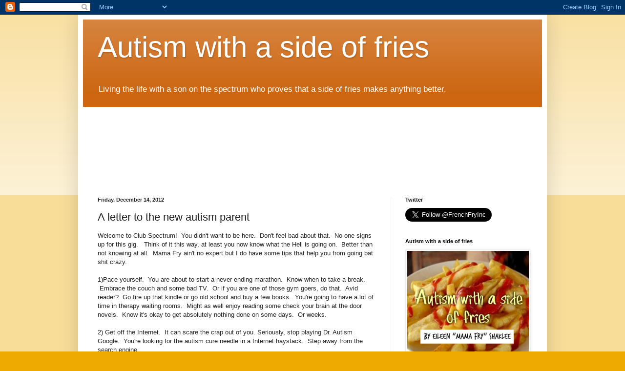

--- FILE ---
content_type: text/html; charset=UTF-8
request_url: https://autismwithasideoffries.blogspot.com/2012/12/a-letter-to-new-autism-parent.html
body_size: 27384
content:
<!DOCTYPE html>
<html class='v2' dir='ltr' lang='en'>
<head>
<link href='https://www.blogger.com/static/v1/widgets/335934321-css_bundle_v2.css' rel='stylesheet' type='text/css'/>
<meta content='width=1100' name='viewport'/>
<meta content='text/html; charset=UTF-8' http-equiv='Content-Type'/>
<meta content='blogger' name='generator'/>
<link href='https://autismwithasideoffries.blogspot.com/favicon.ico' rel='icon' type='image/x-icon'/>
<link href='http://autismwithasideoffries.blogspot.com/2012/12/a-letter-to-new-autism-parent.html' rel='canonical'/>
<link rel="alternate" type="application/atom+xml" title="Autism with a side of fries  - Atom" href="https://autismwithasideoffries.blogspot.com/feeds/posts/default" />
<link rel="alternate" type="application/rss+xml" title="Autism with a side of fries  - RSS" href="https://autismwithasideoffries.blogspot.com/feeds/posts/default?alt=rss" />
<link rel="service.post" type="application/atom+xml" title="Autism with a side of fries  - Atom" href="https://www.blogger.com/feeds/2644538309673050572/posts/default" />

<link rel="alternate" type="application/atom+xml" title="Autism with a side of fries  - Atom" href="https://autismwithasideoffries.blogspot.com/feeds/5786854827311290524/comments/default" />
<!--Can't find substitution for tag [blog.ieCssRetrofitLinks]-->
<meta content='http://autismwithasideoffries.blogspot.com/2012/12/a-letter-to-new-autism-parent.html' property='og:url'/>
<meta content='A letter to the new autism parent' property='og:title'/>
<meta content='Welcome to Club Spectrum!  You didn&#39;t want to be here.  Don&#39;t feel bad about that.  No one signs up for this gig.   Think of it this way, at...' property='og:description'/>
<title>Autism with a side of fries : A letter to the new autism parent</title>
<style id='page-skin-1' type='text/css'><!--
/*
-----------------------------------------------
Blogger Template Style
Name:     Simple
Designer: Blogger
URL:      www.blogger.com
----------------------------------------------- */
/* Content
----------------------------------------------- */
body {
font: normal normal 12px Arial, Tahoma, Helvetica, FreeSans, sans-serif;
color: #222222;
background: #eeaa00 none repeat scroll top left;
padding: 0 40px 40px 40px;
}
html body .region-inner {
min-width: 0;
max-width: 100%;
width: auto;
}
h2 {
font-size: 22px;
}
a:link {
text-decoration:none;
color: #cc6611;
}
a:visited {
text-decoration:none;
color: #888888;
}
a:hover {
text-decoration:underline;
color: #ff9900;
}
.body-fauxcolumn-outer .fauxcolumn-inner {
background: transparent url(https://resources.blogblog.com/blogblog/data/1kt/simple/body_gradient_tile_light.png) repeat scroll top left;
_background-image: none;
}
.body-fauxcolumn-outer .cap-top {
position: absolute;
z-index: 1;
height: 400px;
width: 100%;
}
.body-fauxcolumn-outer .cap-top .cap-left {
width: 100%;
background: transparent url(https://resources.blogblog.com/blogblog/data/1kt/simple/gradients_light.png) repeat-x scroll top left;
_background-image: none;
}
.content-outer {
-moz-box-shadow: 0 0 40px rgba(0, 0, 0, .15);
-webkit-box-shadow: 0 0 5px rgba(0, 0, 0, .15);
-goog-ms-box-shadow: 0 0 10px #333333;
box-shadow: 0 0 40px rgba(0, 0, 0, .15);
margin-bottom: 1px;
}
.content-inner {
padding: 10px 10px;
}
.content-inner {
background-color: #ffffff;
}
/* Header
----------------------------------------------- */
.header-outer {
background: #cc6611 url(//www.blogblog.com/1kt/simple/gradients_light.png) repeat-x scroll 0 -400px;
_background-image: none;
}
.Header h1 {
font: normal normal 60px Arial, Tahoma, Helvetica, FreeSans, sans-serif;
color: #ffffff;
text-shadow: 1px 2px 3px rgba(0, 0, 0, .2);
}
.Header h1 a {
color: #ffffff;
}
.Header .description {
font-size: 140%;
color: #ffffff;
}
.header-inner .Header .titlewrapper {
padding: 22px 30px;
}
.header-inner .Header .descriptionwrapper {
padding: 0 30px;
}
/* Tabs
----------------------------------------------- */
.tabs-inner .section:first-child {
border-top: 0 solid #eeeeee;
}
.tabs-inner .section:first-child ul {
margin-top: -0;
border-top: 0 solid #eeeeee;
border-left: 0 solid #eeeeee;
border-right: 0 solid #eeeeee;
}
.tabs-inner .widget ul {
background: #f5f5f5 url(https://resources.blogblog.com/blogblog/data/1kt/simple/gradients_light.png) repeat-x scroll 0 -800px;
_background-image: none;
border-bottom: 1px solid #eeeeee;
margin-top: 0;
margin-left: -30px;
margin-right: -30px;
}
.tabs-inner .widget li a {
display: inline-block;
padding: .6em 1em;
font: normal normal 14px Arial, Tahoma, Helvetica, FreeSans, sans-serif;
color: #999999;
border-left: 1px solid #ffffff;
border-right: 1px solid #eeeeee;
}
.tabs-inner .widget li:first-child a {
border-left: none;
}
.tabs-inner .widget li.selected a, .tabs-inner .widget li a:hover {
color: #000000;
background-color: #eeeeee;
text-decoration: none;
}
/* Columns
----------------------------------------------- */
.main-outer {
border-top: 0 solid #eeeeee;
}
.fauxcolumn-left-outer .fauxcolumn-inner {
border-right: 1px solid #eeeeee;
}
.fauxcolumn-right-outer .fauxcolumn-inner {
border-left: 1px solid #eeeeee;
}
/* Headings
----------------------------------------------- */
div.widget > h2,
div.widget h2.title {
margin: 0 0 1em 0;
font: normal bold 11px Arial, Tahoma, Helvetica, FreeSans, sans-serif;
color: #000000;
}
/* Widgets
----------------------------------------------- */
.widget .zippy {
color: #999999;
text-shadow: 2px 2px 1px rgba(0, 0, 0, .1);
}
.widget .popular-posts ul {
list-style: none;
}
/* Posts
----------------------------------------------- */
h2.date-header {
font: normal bold 11px Arial, Tahoma, Helvetica, FreeSans, sans-serif;
}
.date-header span {
background-color: transparent;
color: #222222;
padding: inherit;
letter-spacing: inherit;
margin: inherit;
}
.main-inner {
padding-top: 30px;
padding-bottom: 30px;
}
.main-inner .column-center-inner {
padding: 0 15px;
}
.main-inner .column-center-inner .section {
margin: 0 15px;
}
.post {
margin: 0 0 25px 0;
}
h3.post-title, .comments h4 {
font: normal normal 22px Arial, Tahoma, Helvetica, FreeSans, sans-serif;
margin: .75em 0 0;
}
.post-body {
font-size: 110%;
line-height: 1.4;
position: relative;
}
.post-body img, .post-body .tr-caption-container, .Profile img, .Image img,
.BlogList .item-thumbnail img {
padding: 2px;
background: #ffffff;
border: 1px solid #eeeeee;
-moz-box-shadow: 1px 1px 5px rgba(0, 0, 0, .1);
-webkit-box-shadow: 1px 1px 5px rgba(0, 0, 0, .1);
box-shadow: 1px 1px 5px rgba(0, 0, 0, .1);
}
.post-body img, .post-body .tr-caption-container {
padding: 5px;
}
.post-body .tr-caption-container {
color: #222222;
}
.post-body .tr-caption-container img {
padding: 0;
background: transparent;
border: none;
-moz-box-shadow: 0 0 0 rgba(0, 0, 0, .1);
-webkit-box-shadow: 0 0 0 rgba(0, 0, 0, .1);
box-shadow: 0 0 0 rgba(0, 0, 0, .1);
}
.post-header {
margin: 0 0 1.5em;
line-height: 1.6;
font-size: 90%;
}
.post-footer {
margin: 20px -2px 0;
padding: 5px 10px;
color: #666666;
background-color: #f9f9f9;
border-bottom: 1px solid #eeeeee;
line-height: 1.6;
font-size: 90%;
}
#comments .comment-author {
padding-top: 1.5em;
border-top: 1px solid #eeeeee;
background-position: 0 1.5em;
}
#comments .comment-author:first-child {
padding-top: 0;
border-top: none;
}
.avatar-image-container {
margin: .2em 0 0;
}
#comments .avatar-image-container img {
border: 1px solid #eeeeee;
}
/* Comments
----------------------------------------------- */
.comments .comments-content .icon.blog-author {
background-repeat: no-repeat;
background-image: url([data-uri]);
}
.comments .comments-content .loadmore a {
border-top: 1px solid #999999;
border-bottom: 1px solid #999999;
}
.comments .comment-thread.inline-thread {
background-color: #f9f9f9;
}
.comments .continue {
border-top: 2px solid #999999;
}
/* Accents
---------------------------------------------- */
.section-columns td.columns-cell {
border-left: 1px solid #eeeeee;
}
.blog-pager {
background: transparent none no-repeat scroll top center;
}
.blog-pager-older-link, .home-link,
.blog-pager-newer-link {
background-color: #ffffff;
padding: 5px;
}
.footer-outer {
border-top: 0 dashed #bbbbbb;
}
/* Mobile
----------------------------------------------- */
body.mobile  {
background-size: auto;
}
.mobile .body-fauxcolumn-outer {
background: transparent none repeat scroll top left;
}
.mobile .body-fauxcolumn-outer .cap-top {
background-size: 100% auto;
}
.mobile .content-outer {
-webkit-box-shadow: 0 0 3px rgba(0, 0, 0, .15);
box-shadow: 0 0 3px rgba(0, 0, 0, .15);
}
.mobile .tabs-inner .widget ul {
margin-left: 0;
margin-right: 0;
}
.mobile .post {
margin: 0;
}
.mobile .main-inner .column-center-inner .section {
margin: 0;
}
.mobile .date-header span {
padding: 0.1em 10px;
margin: 0 -10px;
}
.mobile h3.post-title {
margin: 0;
}
.mobile .blog-pager {
background: transparent none no-repeat scroll top center;
}
.mobile .footer-outer {
border-top: none;
}
.mobile .main-inner, .mobile .footer-inner {
background-color: #ffffff;
}
.mobile-index-contents {
color: #222222;
}
.mobile-link-button {
background-color: #cc6611;
}
.mobile-link-button a:link, .mobile-link-button a:visited {
color: #ffffff;
}
.mobile .tabs-inner .section:first-child {
border-top: none;
}
.mobile .tabs-inner .PageList .widget-content {
background-color: #eeeeee;
color: #000000;
border-top: 1px solid #eeeeee;
border-bottom: 1px solid #eeeeee;
}
.mobile .tabs-inner .PageList .widget-content .pagelist-arrow {
border-left: 1px solid #eeeeee;
}

--></style>
<style id='template-skin-1' type='text/css'><!--
body {
min-width: 960px;
}
.content-outer, .content-fauxcolumn-outer, .region-inner {
min-width: 960px;
max-width: 960px;
_width: 960px;
}
.main-inner .columns {
padding-left: 0;
padding-right: 310px;
}
.main-inner .fauxcolumn-center-outer {
left: 0;
right: 310px;
/* IE6 does not respect left and right together */
_width: expression(this.parentNode.offsetWidth -
parseInt("0") -
parseInt("310px") + 'px');
}
.main-inner .fauxcolumn-left-outer {
width: 0;
}
.main-inner .fauxcolumn-right-outer {
width: 310px;
}
.main-inner .column-left-outer {
width: 0;
right: 100%;
margin-left: -0;
}
.main-inner .column-right-outer {
width: 310px;
margin-right: -310px;
}
#layout {
min-width: 0;
}
#layout .content-outer {
min-width: 0;
width: 800px;
}
#layout .region-inner {
min-width: 0;
width: auto;
}
body#layout div.add_widget {
padding: 8px;
}
body#layout div.add_widget a {
margin-left: 32px;
}
--></style>
<link href='https://www.blogger.com/dyn-css/authorization.css?targetBlogID=2644538309673050572&amp;zx=7a6e1d43-9a9e-4fc4-bb21-391e3022bc09' media='none' onload='if(media!=&#39;all&#39;)media=&#39;all&#39;' rel='stylesheet'/><noscript><link href='https://www.blogger.com/dyn-css/authorization.css?targetBlogID=2644538309673050572&amp;zx=7a6e1d43-9a9e-4fc4-bb21-391e3022bc09' rel='stylesheet'/></noscript>
<meta name='google-adsense-platform-account' content='ca-host-pub-1556223355139109'/>
<meta name='google-adsense-platform-domain' content='blogspot.com'/>

<!-- data-ad-client=ca-pub-4165167636583306 -->

</head>
<body class='loading variant-bold'>
<div class='navbar section' id='navbar' name='Navbar'><div class='widget Navbar' data-version='1' id='Navbar1'><script type="text/javascript">
    function setAttributeOnload(object, attribute, val) {
      if(window.addEventListener) {
        window.addEventListener('load',
          function(){ object[attribute] = val; }, false);
      } else {
        window.attachEvent('onload', function(){ object[attribute] = val; });
      }
    }
  </script>
<div id="navbar-iframe-container"></div>
<script type="text/javascript" src="https://apis.google.com/js/platform.js"></script>
<script type="text/javascript">
      gapi.load("gapi.iframes:gapi.iframes.style.bubble", function() {
        if (gapi.iframes && gapi.iframes.getContext) {
          gapi.iframes.getContext().openChild({
              url: 'https://www.blogger.com/navbar/2644538309673050572?po\x3d5786854827311290524\x26origin\x3dhttps://autismwithasideoffries.blogspot.com',
              where: document.getElementById("navbar-iframe-container"),
              id: "navbar-iframe"
          });
        }
      });
    </script><script type="text/javascript">
(function() {
var script = document.createElement('script');
script.type = 'text/javascript';
script.src = '//pagead2.googlesyndication.com/pagead/js/google_top_exp.js';
var head = document.getElementsByTagName('head')[0];
if (head) {
head.appendChild(script);
}})();
</script>
</div></div>
<div class='body-fauxcolumns'>
<div class='fauxcolumn-outer body-fauxcolumn-outer'>
<div class='cap-top'>
<div class='cap-left'></div>
<div class='cap-right'></div>
</div>
<div class='fauxborder-left'>
<div class='fauxborder-right'></div>
<div class='fauxcolumn-inner'>
</div>
</div>
<div class='cap-bottom'>
<div class='cap-left'></div>
<div class='cap-right'></div>
</div>
</div>
</div>
<div class='content'>
<div class='content-fauxcolumns'>
<div class='fauxcolumn-outer content-fauxcolumn-outer'>
<div class='cap-top'>
<div class='cap-left'></div>
<div class='cap-right'></div>
</div>
<div class='fauxborder-left'>
<div class='fauxborder-right'></div>
<div class='fauxcolumn-inner'>
</div>
</div>
<div class='cap-bottom'>
<div class='cap-left'></div>
<div class='cap-right'></div>
</div>
</div>
</div>
<div class='content-outer'>
<div class='content-cap-top cap-top'>
<div class='cap-left'></div>
<div class='cap-right'></div>
</div>
<div class='fauxborder-left content-fauxborder-left'>
<div class='fauxborder-right content-fauxborder-right'></div>
<div class='content-inner'>
<header>
<div class='header-outer'>
<div class='header-cap-top cap-top'>
<div class='cap-left'></div>
<div class='cap-right'></div>
</div>
<div class='fauxborder-left header-fauxborder-left'>
<div class='fauxborder-right header-fauxborder-right'></div>
<div class='region-inner header-inner'>
<div class='header section' id='header' name='Header'><div class='widget Header' data-version='1' id='Header1'>
<div id='header-inner'>
<div class='titlewrapper'>
<h1 class='title'>
<a href='https://autismwithasideoffries.blogspot.com/'>
Autism with a side of fries 
</a>
</h1>
</div>
<div class='descriptionwrapper'>
<p class='description'><span>Living the life with a son on the spectrum who proves that a side of fries makes anything better. </span></p>
</div>
</div>
</div></div>
</div>
</div>
<div class='header-cap-bottom cap-bottom'>
<div class='cap-left'></div>
<div class='cap-right'></div>
</div>
</div>
</header>
<div class='tabs-outer'>
<div class='tabs-cap-top cap-top'>
<div class='cap-left'></div>
<div class='cap-right'></div>
</div>
<div class='fauxborder-left tabs-fauxborder-left'>
<div class='fauxborder-right tabs-fauxborder-right'></div>
<div class='region-inner tabs-inner'>
<div class='tabs section' id='crosscol' name='Cross-Column'><div class='widget Followers' data-version='1' id='Followers1'>
<h2 class='title'>Followers</h2>
<div class='widget-content'>
<div id='Followers1-wrapper'>
<div style='margin-right:2px;'>
<div><script type="text/javascript" src="https://apis.google.com/js/platform.js"></script>
<div id="followers-iframe-container"></div>
<script type="text/javascript">
    window.followersIframe = null;
    function followersIframeOpen(url) {
      gapi.load("gapi.iframes", function() {
        if (gapi.iframes && gapi.iframes.getContext) {
          window.followersIframe = gapi.iframes.getContext().openChild({
            url: url,
            where: document.getElementById("followers-iframe-container"),
            messageHandlersFilter: gapi.iframes.CROSS_ORIGIN_IFRAMES_FILTER,
            messageHandlers: {
              '_ready': function(obj) {
                window.followersIframe.getIframeEl().height = obj.height;
              },
              'reset': function() {
                window.followersIframe.close();
                followersIframeOpen("https://www.blogger.com/followers/frame/2644538309673050572?colors\x3dCgt0cmFuc3BhcmVudBILdHJhbnNwYXJlbnQaByMyMjIyMjIiByNjYzY2MTEqByNmZmZmZmYyByMwMDAwMDA6ByMyMjIyMjJCByNjYzY2MTFKByM5OTk5OTlSByNjYzY2MTFaC3RyYW5zcGFyZW50\x26pageSize\x3d21\x26hl\x3den\x26origin\x3dhttps://autismwithasideoffries.blogspot.com");
              },
              'open': function(url) {
                window.followersIframe.close();
                followersIframeOpen(url);
              }
            }
          });
        }
      });
    }
    followersIframeOpen("https://www.blogger.com/followers/frame/2644538309673050572?colors\x3dCgt0cmFuc3BhcmVudBILdHJhbnNwYXJlbnQaByMyMjIyMjIiByNjYzY2MTEqByNmZmZmZmYyByMwMDAwMDA6ByMyMjIyMjJCByNjYzY2MTFKByM5OTk5OTlSByNjYzY2MTFaC3RyYW5zcGFyZW50\x26pageSize\x3d21\x26hl\x3den\x26origin\x3dhttps://autismwithasideoffries.blogspot.com");
  </script></div>
</div>
</div>
<div class='clear'></div>
</div>
</div></div>
<div class='tabs no-items section' id='crosscol-overflow' name='Cross-Column 2'></div>
</div>
</div>
<div class='tabs-cap-bottom cap-bottom'>
<div class='cap-left'></div>
<div class='cap-right'></div>
</div>
</div>
<div class='main-outer'>
<div class='main-cap-top cap-top'>
<div class='cap-left'></div>
<div class='cap-right'></div>
</div>
<div class='fauxborder-left main-fauxborder-left'>
<div class='fauxborder-right main-fauxborder-right'></div>
<div class='region-inner main-inner'>
<div class='columns fauxcolumns'>
<div class='fauxcolumn-outer fauxcolumn-center-outer'>
<div class='cap-top'>
<div class='cap-left'></div>
<div class='cap-right'></div>
</div>
<div class='fauxborder-left'>
<div class='fauxborder-right'></div>
<div class='fauxcolumn-inner'>
</div>
</div>
<div class='cap-bottom'>
<div class='cap-left'></div>
<div class='cap-right'></div>
</div>
</div>
<div class='fauxcolumn-outer fauxcolumn-left-outer'>
<div class='cap-top'>
<div class='cap-left'></div>
<div class='cap-right'></div>
</div>
<div class='fauxborder-left'>
<div class='fauxborder-right'></div>
<div class='fauxcolumn-inner'>
</div>
</div>
<div class='cap-bottom'>
<div class='cap-left'></div>
<div class='cap-right'></div>
</div>
</div>
<div class='fauxcolumn-outer fauxcolumn-right-outer'>
<div class='cap-top'>
<div class='cap-left'></div>
<div class='cap-right'></div>
</div>
<div class='fauxborder-left'>
<div class='fauxborder-right'></div>
<div class='fauxcolumn-inner'>
</div>
</div>
<div class='cap-bottom'>
<div class='cap-left'></div>
<div class='cap-right'></div>
</div>
</div>
<!-- corrects IE6 width calculation -->
<div class='columns-inner'>
<div class='column-center-outer'>
<div class='column-center-inner'>
<div class='main section' id='main' name='Main'><div class='widget Blog' data-version='1' id='Blog1'>
<div class='blog-posts hfeed'>

          <div class="date-outer">
        
<h2 class='date-header'><span>Friday, December 14, 2012</span></h2>

          <div class="date-posts">
        
<div class='post-outer'>
<div class='post hentry uncustomized-post-template' itemprop='blogPost' itemscope='itemscope' itemtype='http://schema.org/BlogPosting'>
<meta content='2644538309673050572' itemprop='blogId'/>
<meta content='5786854827311290524' itemprop='postId'/>
<a name='5786854827311290524'></a>
<h3 class='post-title entry-title' itemprop='name'>
A letter to the new autism parent
</h3>
<div class='post-header'>
<div class='post-header-line-1'></div>
</div>
<div class='post-body entry-content' id='post-body-5786854827311290524' itemprop='description articleBody'>
Welcome to Club Spectrum!&nbsp; You didn't want to be here.&nbsp; Don't feel bad about that.&nbsp; No one signs up for this gig. &nbsp; Think of it this way, at least you now know what the Hell is going on.&nbsp; Better than not knowing at all.&nbsp; Mama Fry ain't no expert but I do have some tips that help you from going bat shit crazy.&nbsp; <br />
<br />
1)Pace yourself. &nbsp;You are about to start a never ending marathon. &nbsp;Know when to take a break. &nbsp;Embrace the couch and some bad TV.&nbsp; Or if you are one of those gym goers, do that.&nbsp; Avid reader?&nbsp; Go fire up that kindle or go old school and buy a few books.&nbsp; You're going to have a lot of time in therapy waiting rooms.&nbsp; Might as well enjoy reading some check your brain at the door novels.&nbsp; Know it's okay to get absolutely nothing done on some days.&nbsp; Or weeks. &nbsp;&nbsp; <br />
<br />
2) Get off the Internet. &nbsp;It can scare the crap out of you. Seriously, stop playing Dr. Autism Google.&nbsp; You're looking for the autism cure needle in a Internet haystack.&nbsp; Step away from the search engine.&nbsp; <br />
<br />
3) Get on the Internet. &nbsp;I know, opposite advice. &nbsp;Here's the twist. &nbsp;Get on social networking sites. &nbsp;Talk to other parents. &nbsp;Get to know them. Not just what they did to treat X Y and Z. You'll get a better understanding if those choices are right for you.&nbsp; Autism can make parents feel very isolated. Sometimes it is hard to get out and network.&nbsp; Facebook, Twitter, and online groups are awesome.&nbsp; Mainly because when you are in the dark on your kid's iPad hoping like heck the melatonin will kick in soon, you can chat away.&nbsp; (Don't you go Googling melatonin yet.&nbsp; You read this all first buddy!) Autism parents/caregivers are always awake somewhere on the planet.&nbsp; <br />
<br />
4)Be prepared to hear a lot of advice you did not ask for. &nbsp;Warning, it never ends. I find sarcasm and raising my eyebrows &nbsp;over my glasses helps a lot.&nbsp; <br />
<br />
5) Respect your elders in the ASD world.&nbsp; Now don't go taking their world as gospel but recognize what they do works for them. &nbsp;You'll see why as you earn your stripes. &nbsp;The kiddo is 8 and we've been dealing with all things autism since he was before 2. Trust me newb, what you are telling me to try, we've done. Seriously, do you really want to be the type of person I just described in item number 4?&nbsp; Don't be that know it all parent out the gate. Remember they have been sleep deprived much longer than you. They will be quick to shut you down. <br />
<br />
6) Accept the fact that you are going to try stuff that is totally not going to work.&nbsp;&nbsp; That miracle thingie you just read about in a chat group won't do jack all for your kid.&nbsp; Meanwhile every other kid who has, is thriving.&nbsp; It's the luck of the draw with this folks.&nbsp; You meet one kid with autism, you have only met one kid with autism.&nbsp; Some cures/therapy/meds will be duds.<br />
<br />
7) Autism is effing expensive.&nbsp; So when Grandma or Uncle Frank wants to know what your lovey wants for their birthday, CASH IS KING!&nbsp; Don't be afraid to ask for therapy and or lessons for something as gifts.&nbsp;&nbsp; These folks care about you and your kid.&nbsp; They'll be happy to know what they bought is actually getting used.&nbsp;&nbsp; Not sitting around collecting dust.<br />
<br />
8) Accept that some folks who buy gifts for your kid won't do the above.&nbsp; You're going to get a lot of gifts that your kid won't even be remotely interested in.&nbsp; They meant well.&nbsp;&nbsp; They knew it was a hot toy.&nbsp; Save it.&nbsp; You never know.&nbsp; Maybe in a year or two, they might like it.&nbsp; Or donate it.&nbsp; Regift it.&nbsp; Return it for therapy cash.<br />
<br />
9) Be open to doing stuff you think is ridiculous.&nbsp; You really just don't know what your kid is going to respond too. Give it an honest college try before you realize if it's a hit or a miss.&nbsp; This means diet, meds, therapy, supplements etc. Just try. <br />
<br />
10) Take your kid out everywhere. &nbsp;I'm serious. &nbsp;It may be small trips at first but it is the best thing you can do. &nbsp;You're teaching them coping skills. &nbsp;Life happens. &nbsp;People have to food shop, go to the bank, post office etc.&nbsp; You would be doing it anyway if they didn't have autism. Know their limits of course.&nbsp; Baby steps first.&nbsp; Today, it's a trip to buy milk.&nbsp; Another time, maybe it's a trip to the pet store and the library.&nbsp; Life from now on will take military like planning. Warn them what's coming but go about your business.&nbsp; They smell fear.&nbsp; Seriously, the more panicked you are, they will turn that dial to "11".<br />
<br />
11) Allow yourself a pity party.&nbsp; Moan, cry, rant and rave and do it when you need too.&nbsp; More than once. &nbsp; Just remember you still have a kid that needs you.&nbsp;&nbsp; So don't dwell in it to long.&nbsp;&nbsp; If you find yourself doing it to far to frequently, know when to ask for help.&nbsp; Be it from a partner, family member, friend, or doctor. Yes, this isn't what you planned but it's here.&nbsp; So now what?&nbsp; Exactly.&nbsp; <br />
<br />
This isn't about getting through it to an end point.&nbsp; This is your life now.&nbsp; This is your new normal.&nbsp; I can't promise it will get easier.&nbsp; You will just get better at dealing with it.&nbsp; Be it through humor, prayer, yoga, crafting, blogging, or a thousand other escapism activities. You will do this.&nbsp; You can do this.&nbsp; Remember for as hard as you are working, so is your child.&nbsp; So now and then, relax and just order another side of fries.&nbsp; 
<div style='clear: both;'></div>
</div>
<div class='post-footer'>
<div class='post-footer-line post-footer-line-1'>
<span class='post-author vcard'>
Posted by
<span class='fn' itemprop='author' itemscope='itemscope' itemtype='http://schema.org/Person'>
<meta content='https://www.blogger.com/profile/04658354442888448425' itemprop='url'/>
<a class='g-profile' href='https://www.blogger.com/profile/04658354442888448425' rel='author' title='author profile'>
<span itemprop='name'>Eileen Shaklee </span>
</a>
</span>
</span>
<span class='post-timestamp'>
at
<meta content='http://autismwithasideoffries.blogspot.com/2012/12/a-letter-to-new-autism-parent.html' itemprop='url'/>
<a class='timestamp-link' href='https://autismwithasideoffries.blogspot.com/2012/12/a-letter-to-new-autism-parent.html' rel='bookmark' title='permanent link'><abbr class='published' itemprop='datePublished' title='2012-12-14T07:24:00-05:00'>7:24&#8239;AM</abbr></a>
</span>
<span class='post-comment-link'>
</span>
<span class='post-icons'>
<span class='item-action'>
<a href='https://www.blogger.com/email-post/2644538309673050572/5786854827311290524' title='Email Post'>
<img alt='' class='icon-action' height='13' src='https://resources.blogblog.com/img/icon18_email.gif' width='18'/>
</a>
</span>
<span class='item-control blog-admin pid-1493400018'>
<a href='https://www.blogger.com/post-edit.g?blogID=2644538309673050572&postID=5786854827311290524&from=pencil' title='Edit Post'>
<img alt='' class='icon-action' height='18' src='https://resources.blogblog.com/img/icon18_edit_allbkg.gif' width='18'/>
</a>
</span>
</span>
<div class='post-share-buttons goog-inline-block'>
<a class='goog-inline-block share-button sb-email' href='https://www.blogger.com/share-post.g?blogID=2644538309673050572&postID=5786854827311290524&target=email' target='_blank' title='Email This'><span class='share-button-link-text'>Email This</span></a><a class='goog-inline-block share-button sb-blog' href='https://www.blogger.com/share-post.g?blogID=2644538309673050572&postID=5786854827311290524&target=blog' onclick='window.open(this.href, "_blank", "height=270,width=475"); return false;' target='_blank' title='BlogThis!'><span class='share-button-link-text'>BlogThis!</span></a><a class='goog-inline-block share-button sb-twitter' href='https://www.blogger.com/share-post.g?blogID=2644538309673050572&postID=5786854827311290524&target=twitter' target='_blank' title='Share to X'><span class='share-button-link-text'>Share to X</span></a><a class='goog-inline-block share-button sb-facebook' href='https://www.blogger.com/share-post.g?blogID=2644538309673050572&postID=5786854827311290524&target=facebook' onclick='window.open(this.href, "_blank", "height=430,width=640"); return false;' target='_blank' title='Share to Facebook'><span class='share-button-link-text'>Share to Facebook</span></a><a class='goog-inline-block share-button sb-pinterest' href='https://www.blogger.com/share-post.g?blogID=2644538309673050572&postID=5786854827311290524&target=pinterest' target='_blank' title='Share to Pinterest'><span class='share-button-link-text'>Share to Pinterest</span></a>
</div>
</div>
<div class='post-footer-line post-footer-line-2'>
<span class='post-labels'>
</span>
</div>
<div class='post-footer-line post-footer-line-3'>
<span class='post-location'>
</span>
</div>
</div>
</div>
<div class='comments' id='comments'>
<a name='comments'></a>
<h4>37 comments:</h4>
<div class='comments-content'>
<script async='async' src='' type='text/javascript'></script>
<script type='text/javascript'>
    (function() {
      var items = null;
      var msgs = null;
      var config = {};

// <![CDATA[
      var cursor = null;
      if (items && items.length > 0) {
        cursor = parseInt(items[items.length - 1].timestamp) + 1;
      }

      var bodyFromEntry = function(entry) {
        var text = (entry &&
                    ((entry.content && entry.content.$t) ||
                     (entry.summary && entry.summary.$t))) ||
            '';
        if (entry && entry.gd$extendedProperty) {
          for (var k in entry.gd$extendedProperty) {
            if (entry.gd$extendedProperty[k].name == 'blogger.contentRemoved') {
              return '<span class="deleted-comment">' + text + '</span>';
            }
          }
        }
        return text;
      }

      var parse = function(data) {
        cursor = null;
        var comments = [];
        if (data && data.feed && data.feed.entry) {
          for (var i = 0, entry; entry = data.feed.entry[i]; i++) {
            var comment = {};
            // comment ID, parsed out of the original id format
            var id = /blog-(\d+).post-(\d+)/.exec(entry.id.$t);
            comment.id = id ? id[2] : null;
            comment.body = bodyFromEntry(entry);
            comment.timestamp = Date.parse(entry.published.$t) + '';
            if (entry.author && entry.author.constructor === Array) {
              var auth = entry.author[0];
              if (auth) {
                comment.author = {
                  name: (auth.name ? auth.name.$t : undefined),
                  profileUrl: (auth.uri ? auth.uri.$t : undefined),
                  avatarUrl: (auth.gd$image ? auth.gd$image.src : undefined)
                };
              }
            }
            if (entry.link) {
              if (entry.link[2]) {
                comment.link = comment.permalink = entry.link[2].href;
              }
              if (entry.link[3]) {
                var pid = /.*comments\/default\/(\d+)\?.*/.exec(entry.link[3].href);
                if (pid && pid[1]) {
                  comment.parentId = pid[1];
                }
              }
            }
            comment.deleteclass = 'item-control blog-admin';
            if (entry.gd$extendedProperty) {
              for (var k in entry.gd$extendedProperty) {
                if (entry.gd$extendedProperty[k].name == 'blogger.itemClass') {
                  comment.deleteclass += ' ' + entry.gd$extendedProperty[k].value;
                } else if (entry.gd$extendedProperty[k].name == 'blogger.displayTime') {
                  comment.displayTime = entry.gd$extendedProperty[k].value;
                }
              }
            }
            comments.push(comment);
          }
        }
        return comments;
      };

      var paginator = function(callback) {
        if (hasMore()) {
          var url = config.feed + '?alt=json&v=2&orderby=published&reverse=false&max-results=50';
          if (cursor) {
            url += '&published-min=' + new Date(cursor).toISOString();
          }
          window.bloggercomments = function(data) {
            var parsed = parse(data);
            cursor = parsed.length < 50 ? null
                : parseInt(parsed[parsed.length - 1].timestamp) + 1
            callback(parsed);
            window.bloggercomments = null;
          }
          url += '&callback=bloggercomments';
          var script = document.createElement('script');
          script.type = 'text/javascript';
          script.src = url;
          document.getElementsByTagName('head')[0].appendChild(script);
        }
      };
      var hasMore = function() {
        return !!cursor;
      };
      var getMeta = function(key, comment) {
        if ('iswriter' == key) {
          var matches = !!comment.author
              && comment.author.name == config.authorName
              && comment.author.profileUrl == config.authorUrl;
          return matches ? 'true' : '';
        } else if ('deletelink' == key) {
          return config.baseUri + '/comment/delete/'
               + config.blogId + '/' + comment.id;
        } else if ('deleteclass' == key) {
          return comment.deleteclass;
        }
        return '';
      };

      var replybox = null;
      var replyUrlParts = null;
      var replyParent = undefined;

      var onReply = function(commentId, domId) {
        if (replybox == null) {
          // lazily cache replybox, and adjust to suit this style:
          replybox = document.getElementById('comment-editor');
          if (replybox != null) {
            replybox.height = '250px';
            replybox.style.display = 'block';
            replyUrlParts = replybox.src.split('#');
          }
        }
        if (replybox && (commentId !== replyParent)) {
          replybox.src = '';
          document.getElementById(domId).insertBefore(replybox, null);
          replybox.src = replyUrlParts[0]
              + (commentId ? '&parentID=' + commentId : '')
              + '#' + replyUrlParts[1];
          replyParent = commentId;
        }
      };

      var hash = (window.location.hash || '#').substring(1);
      var startThread, targetComment;
      if (/^comment-form_/.test(hash)) {
        startThread = hash.substring('comment-form_'.length);
      } else if (/^c[0-9]+$/.test(hash)) {
        targetComment = hash.substring(1);
      }

      // Configure commenting API:
      var configJso = {
        'maxDepth': config.maxThreadDepth
      };
      var provider = {
        'id': config.postId,
        'data': items,
        'loadNext': paginator,
        'hasMore': hasMore,
        'getMeta': getMeta,
        'onReply': onReply,
        'rendered': true,
        'initComment': targetComment,
        'initReplyThread': startThread,
        'config': configJso,
        'messages': msgs
      };

      var render = function() {
        if (window.goog && window.goog.comments) {
          var holder = document.getElementById('comment-holder');
          window.goog.comments.render(holder, provider);
        }
      };

      // render now, or queue to render when library loads:
      if (window.goog && window.goog.comments) {
        render();
      } else {
        window.goog = window.goog || {};
        window.goog.comments = window.goog.comments || {};
        window.goog.comments.loadQueue = window.goog.comments.loadQueue || [];
        window.goog.comments.loadQueue.push(render);
      }
    })();
// ]]>
  </script>
<div id='comment-holder'>
<div class="comment-thread toplevel-thread"><ol id="top-ra"><li class="comment" id="c506076932611246318"><div class="avatar-image-container"><img src="//www.blogger.com/img/blogger_logo_round_35.png" alt=""/></div><div class="comment-block"><div class="comment-header"><cite class="user"><a href="https://www.blogger.com/profile/09212585420324513813" rel="nofollow">barbara</a></cite><span class="icon user "></span><span class="datetime secondary-text"><a rel="nofollow" href="https://autismwithasideoffries.blogspot.com/2012/12/a-letter-to-new-autism-parent.html?showComment=1355489927894#c506076932611246318">December 14, 2012 at 7:58&#8239;AM</a></span></div><p class="comment-content">Well aid......You should write a book:-)</p><span class="comment-actions secondary-text"><a class="comment-reply" target="_self" data-comment-id="506076932611246318">Reply</a><span class="item-control blog-admin blog-admin pid-464925126"><a target="_self" href="https://www.blogger.com/comment/delete/2644538309673050572/506076932611246318">Delete</a></span></span></div><div class="comment-replies"><div id="c506076932611246318-rt" class="comment-thread inline-thread hidden"><span class="thread-toggle thread-expanded"><span class="thread-arrow"></span><span class="thread-count"><a target="_self">Replies</a></span></span><ol id="c506076932611246318-ra" class="thread-chrome thread-expanded"><div></div><div id="c506076932611246318-continue" class="continue"><a class="comment-reply" target="_self" data-comment-id="506076932611246318">Reply</a></div></ol></div></div><div class="comment-replybox-single" id="c506076932611246318-ce"></div></li><li class="comment" id="c7944154621306353974"><div class="avatar-image-container"><img src="//www.blogger.com/img/blogger_logo_round_35.png" alt=""/></div><div class="comment-block"><div class="comment-header"><cite class="user"><a href="https://www.blogger.com/profile/09212585420324513813" rel="nofollow">barbara</a></cite><span class="icon user "></span><span class="datetime secondary-text"><a rel="nofollow" href="https://autismwithasideoffries.blogspot.com/2012/12/a-letter-to-new-autism-parent.html?showComment=1355489972365#c7944154621306353974">December 14, 2012 at 7:59&#8239;AM</a></span></div><p class="comment-content">Well aid......You should write a book:-)</p><span class="comment-actions secondary-text"><a class="comment-reply" target="_self" data-comment-id="7944154621306353974">Reply</a><span class="item-control blog-admin blog-admin pid-464925126"><a target="_self" href="https://www.blogger.com/comment/delete/2644538309673050572/7944154621306353974">Delete</a></span></span></div><div class="comment-replies"><div id="c7944154621306353974-rt" class="comment-thread inline-thread hidden"><span class="thread-toggle thread-expanded"><span class="thread-arrow"></span><span class="thread-count"><a target="_self">Replies</a></span></span><ol id="c7944154621306353974-ra" class="thread-chrome thread-expanded"><div></div><div id="c7944154621306353974-continue" class="continue"><a class="comment-reply" target="_self" data-comment-id="7944154621306353974">Reply</a></div></ol></div></div><div class="comment-replybox-single" id="c7944154621306353974-ce"></div></li><li class="comment" id="c8646925417244505915"><div class="avatar-image-container"><img src="//resources.blogblog.com/img/blank.gif" alt=""/></div><div class="comment-block"><div class="comment-header"><cite class="user">Anonymous</cite><span class="icon user "></span><span class="datetime secondary-text"><a rel="nofollow" href="https://autismwithasideoffries.blogspot.com/2012/12/a-letter-to-new-autism-parent.html?showComment=1355495898753#c8646925417244505915">December 14, 2012 at 9:38&#8239;AM</a></span></div><p class="comment-content">This comment has been removed by a blog administrator.</p><span class="comment-actions secondary-text"><a class="comment-reply" target="_self" data-comment-id="8646925417244505915">Reply</a><span class="item-control blog-admin blog-admin "><a target="_self" href="https://www.blogger.com/comment/delete/2644538309673050572/8646925417244505915">Delete</a></span></span></div><div class="comment-replies"><div id="c8646925417244505915-rt" class="comment-thread inline-thread hidden"><span class="thread-toggle thread-expanded"><span class="thread-arrow"></span><span class="thread-count"><a target="_self">Replies</a></span></span><ol id="c8646925417244505915-ra" class="thread-chrome thread-expanded"><div></div><div id="c8646925417244505915-continue" class="continue"><a class="comment-reply" target="_self" data-comment-id="8646925417244505915">Reply</a></div></ol></div></div><div class="comment-replybox-single" id="c8646925417244505915-ce"></div></li><li class="comment" id="c3995151708896696457"><div class="avatar-image-container"><img src="//resources.blogblog.com/img/blank.gif" alt=""/></div><div class="comment-block"><div class="comment-header"><cite class="user">Anonymous</cite><span class="icon user "></span><span class="datetime secondary-text"><a rel="nofollow" href="https://autismwithasideoffries.blogspot.com/2012/12/a-letter-to-new-autism-parent.html?showComment=1355496417617#c3995151708896696457">December 14, 2012 at 9:46&#8239;AM</a></span></div><p class="comment-content">Love this! Awesome!</p><span class="comment-actions secondary-text"><a class="comment-reply" target="_self" data-comment-id="3995151708896696457">Reply</a><span class="item-control blog-admin blog-admin pid-213660576"><a target="_self" href="https://www.blogger.com/comment/delete/2644538309673050572/3995151708896696457">Delete</a></span></span></div><div class="comment-replies"><div id="c3995151708896696457-rt" class="comment-thread inline-thread hidden"><span class="thread-toggle thread-expanded"><span class="thread-arrow"></span><span class="thread-count"><a target="_self">Replies</a></span></span><ol id="c3995151708896696457-ra" class="thread-chrome thread-expanded"><div></div><div id="c3995151708896696457-continue" class="continue"><a class="comment-reply" target="_self" data-comment-id="3995151708896696457">Reply</a></div></ol></div></div><div class="comment-replybox-single" id="c3995151708896696457-ce"></div></li><li class="comment" id="c6442262643242923650"><div class="avatar-image-container"><img src="//resources.blogblog.com/img/blank.gif" alt=""/></div><div class="comment-block"><div class="comment-header"><cite class="user">Anonymous</cite><span class="icon user "></span><span class="datetime secondary-text"><a rel="nofollow" href="https://autismwithasideoffries.blogspot.com/2012/12/a-letter-to-new-autism-parent.html?showComment=1355497365738#c6442262643242923650">December 14, 2012 at 10:02&#8239;AM</a></span></div><p class="comment-content">Thank you from the parent of an 18 month old who is sitting in limbo of does she-doesn&#39;t she. No matter what we might find out in the next year, your advice is spot on!</p><span class="comment-actions secondary-text"><a class="comment-reply" target="_self" data-comment-id="6442262643242923650">Reply</a><span class="item-control blog-admin blog-admin pid-213660576"><a target="_self" href="https://www.blogger.com/comment/delete/2644538309673050572/6442262643242923650">Delete</a></span></span></div><div class="comment-replies"><div id="c6442262643242923650-rt" class="comment-thread inline-thread hidden"><span class="thread-toggle thread-expanded"><span class="thread-arrow"></span><span class="thread-count"><a target="_self">Replies</a></span></span><ol id="c6442262643242923650-ra" class="thread-chrome thread-expanded"><div></div><div id="c6442262643242923650-continue" class="continue"><a class="comment-reply" target="_self" data-comment-id="6442262643242923650">Reply</a></div></ol></div></div><div class="comment-replybox-single" id="c6442262643242923650-ce"></div></li><li class="comment" id="c2840267936535138371"><div class="avatar-image-container"><img src="//resources.blogblog.com/img/blank.gif" alt=""/></div><div class="comment-block"><div class="comment-header"><cite class="user">Anonymous</cite><span class="icon user "></span><span class="datetime secondary-text"><a rel="nofollow" href="https://autismwithasideoffries.blogspot.com/2012/12/a-letter-to-new-autism-parent.html?showComment=1355497580559#c2840267936535138371">December 14, 2012 at 10:06&#8239;AM</a></span></div><p class="comment-content">And where was this when we were diagnosed?!  This is great advice!</p><span class="comment-actions secondary-text"><a class="comment-reply" target="_self" data-comment-id="2840267936535138371">Reply</a><span class="item-control blog-admin blog-admin pid-213660576"><a target="_self" href="https://www.blogger.com/comment/delete/2644538309673050572/2840267936535138371">Delete</a></span></span></div><div class="comment-replies"><div id="c2840267936535138371-rt" class="comment-thread inline-thread hidden"><span class="thread-toggle thread-expanded"><span class="thread-arrow"></span><span class="thread-count"><a target="_self">Replies</a></span></span><ol id="c2840267936535138371-ra" class="thread-chrome thread-expanded"><div></div><div id="c2840267936535138371-continue" class="continue"><a class="comment-reply" target="_self" data-comment-id="2840267936535138371">Reply</a></div></ol></div></div><div class="comment-replybox-single" id="c2840267936535138371-ce"></div></li><li class="comment" id="c6593094552725042150"><div class="avatar-image-container"><img src="//resources.blogblog.com/img/blank.gif" alt=""/></div><div class="comment-block"><div class="comment-header"><cite class="user">Anonymous</cite><span class="icon user "></span><span class="datetime secondary-text"><a rel="nofollow" href="https://autismwithasideoffries.blogspot.com/2012/12/a-letter-to-new-autism-parent.html?showComment=1355499264876#c6593094552725042150">December 14, 2012 at 10:34&#8239;AM</a></span></div><p class="comment-content">My son is 13 and they still aren&#39;t sure.. Some doctors say yes some say no.  It get frustrating at times.  For him its social interaction, ( he really only speaks to those who are safe and answers questions when asked) very little compassion for others and a very PICKY EATER.  He would rather starve than eat things he does not like</p><span class="comment-actions secondary-text"><a class="comment-reply" target="_self" data-comment-id="6593094552725042150">Reply</a><span class="item-control blog-admin blog-admin pid-213660576"><a target="_self" href="https://www.blogger.com/comment/delete/2644538309673050572/6593094552725042150">Delete</a></span></span></div><div class="comment-replies"><div id="c6593094552725042150-rt" class="comment-thread inline-thread hidden"><span class="thread-toggle thread-expanded"><span class="thread-arrow"></span><span class="thread-count"><a target="_self">Replies</a></span></span><ol id="c6593094552725042150-ra" class="thread-chrome thread-expanded"><div></div><div id="c6593094552725042150-continue" class="continue"><a class="comment-reply" target="_self" data-comment-id="6593094552725042150">Reply</a></div></ol></div></div><div class="comment-replybox-single" id="c6593094552725042150-ce"></div></li><li class="comment" id="c2954799314597817192"><div class="avatar-image-container"><img src="//blogger.googleusercontent.com/img/b/R29vZ2xl/AVvXsEh0Zg_zTWWug5gVlE9g4Rl0uRe3IMkqZyW090EBOy-paiZFnFcWOb0tNWlOXVrs9dPk1Ydyz3VvtsvzaPpsbtdwbFY3saXJVxQr0SO1rmMVxX5sDriRmYKj0kJnAG0j4sc/s45-c/DJ.gif" alt=""/></div><div class="comment-block"><div class="comment-header"><cite class="user"><a href="https://www.blogger.com/profile/13402139953244542386" rel="nofollow">Jeyaram &amp; Associates</a></cite><span class="icon user "></span><span class="datetime secondary-text"><a rel="nofollow" href="https://autismwithasideoffries.blogspot.com/2012/12/a-letter-to-new-autism-parent.html?showComment=1355500112102#c2954799314597817192">December 14, 2012 at 10:48&#8239;AM</a></span></div><p class="comment-content">This article rings true for all parents who have special needs children. Thank your for humorously paining a realistic picture of our lives! Love it!</p><span class="comment-actions secondary-text"><a class="comment-reply" target="_self" data-comment-id="2954799314597817192">Reply</a><span class="item-control blog-admin blog-admin pid-666800849"><a target="_self" href="https://www.blogger.com/comment/delete/2644538309673050572/2954799314597817192">Delete</a></span></span></div><div class="comment-replies"><div id="c2954799314597817192-rt" class="comment-thread inline-thread hidden"><span class="thread-toggle thread-expanded"><span class="thread-arrow"></span><span class="thread-count"><a target="_self">Replies</a></span></span><ol id="c2954799314597817192-ra" class="thread-chrome thread-expanded"><div></div><div id="c2954799314597817192-continue" class="continue"><a class="comment-reply" target="_self" data-comment-id="2954799314597817192">Reply</a></div></ol></div></div><div class="comment-replybox-single" id="c2954799314597817192-ce"></div></li><li class="comment" id="c6594753582549832332"><div class="avatar-image-container"><img src="//www.blogger.com/img/blogger_logo_round_35.png" alt=""/></div><div class="comment-block"><div class="comment-header"><cite class="user"><a href="https://www.blogger.com/profile/05829918353825122680" rel="nofollow">Unknown</a></cite><span class="icon user "></span><span class="datetime secondary-text"><a rel="nofollow" href="https://autismwithasideoffries.blogspot.com/2012/12/a-letter-to-new-autism-parent.html?showComment=1355501741446#c6594753582549832332">December 14, 2012 at 11:15&#8239;AM</a></span></div><p class="comment-content">I think you should add 1 more point.  Be prepared to help educate others and ridiculed for your &quot;bad parenting&quot;.  This is especially true if your child is on the lower end of the spectrum.  Many, many people judge and say that if the parents did this than they wouldn&#39;t act that way.  As a mother of a 17 year old with mild autism and a learning disability I have battled this for many years, and even with teachers.  Still battling with his teachers to educate them that he is not lazy and dumb, but that his brain does not process things like ours.  </p><span class="comment-actions secondary-text"><a class="comment-reply" target="_self" data-comment-id="6594753582549832332">Reply</a><span class="item-control blog-admin blog-admin pid-766409878"><a target="_self" href="https://www.blogger.com/comment/delete/2644538309673050572/6594753582549832332">Delete</a></span></span></div><div class="comment-replies"><div id="c6594753582549832332-rt" class="comment-thread inline-thread"><span class="thread-toggle thread-expanded"><span class="thread-arrow"></span><span class="thread-count"><a target="_self">Replies</a></span></span><ol id="c6594753582549832332-ra" class="thread-chrome thread-expanded"><div><li class="comment" id="c7825392359972661179"><div class="avatar-image-container"><img src="//www.blogger.com/img/blogger_logo_round_35.png" alt=""/></div><div class="comment-block"><div class="comment-header"><cite class="user"><a href="https://www.blogger.com/profile/01829684714618420922" rel="nofollow">Unknown</a></cite><span class="icon user "></span><span class="datetime secondary-text"><a rel="nofollow" href="https://autismwithasideoffries.blogspot.com/2012/12/a-letter-to-new-autism-parent.html?showComment=1355505021142#c7825392359972661179">December 14, 2012 at 12:10&#8239;PM</a></span></div><p class="comment-content">I couldn&#39;t agree with this more. I educate my friends and family as often as I can through posts on Facebook. That way, it&#39;s out there and I&#39;m not ramming it down their throats. I&#39;ve learned too that it means a lot to some. A couple of friends have contacted me privately with &quot;I thought I was the only one.&quot;<br>This is one scary assed walk. It doesn&#39;t matter how high or low functioning your kid with Autism is ... it&#39;s scary. And hard. But OMG worth it.</p><span class="comment-actions secondary-text"><span class="item-control blog-admin blog-admin pid-1815980361"><a target="_self" href="https://www.blogger.com/comment/delete/2644538309673050572/7825392359972661179">Delete</a></span></span></div><div class="comment-replies"><div id="c7825392359972661179-rt" class="comment-thread inline-thread hidden"><span class="thread-toggle thread-expanded"><span class="thread-arrow"></span><span class="thread-count"><a target="_self">Replies</a></span></span><ol id="c7825392359972661179-ra" class="thread-chrome thread-expanded"><div></div><div id="c7825392359972661179-continue" class="continue"><a class="comment-reply" target="_self" data-comment-id="7825392359972661179">Reply</a></div></ol></div></div><div class="comment-replybox-single" id="c7825392359972661179-ce"></div></li><li class="comment" id="c2350469430790239937"><div class="avatar-image-container"><img src="//resources.blogblog.com/img/blank.gif" alt=""/></div><div class="comment-block"><div class="comment-header"><cite class="user">Anonymous</cite><span class="icon user "></span><span class="datetime secondary-text"><a rel="nofollow" href="https://autismwithasideoffries.blogspot.com/2012/12/a-letter-to-new-autism-parent.html?showComment=1355508283843#c2350469430790239937">December 14, 2012 at 1:04&#8239;PM</a></span></div><p class="comment-content">I don&#39;t have kids with autism but a friend of mine does. I pray for you all daily. You all seem so strong. I came here looking for gift ideas as she is a single mom with two boys. Thanks for your advise of cash</p><span class="comment-actions secondary-text"><span class="item-control blog-admin blog-admin pid-213660576"><a target="_self" href="https://www.blogger.com/comment/delete/2644538309673050572/2350469430790239937">Delete</a></span></span></div><div class="comment-replies"><div id="c2350469430790239937-rt" class="comment-thread inline-thread hidden"><span class="thread-toggle thread-expanded"><span class="thread-arrow"></span><span class="thread-count"><a target="_self">Replies</a></span></span><ol id="c2350469430790239937-ra" class="thread-chrome thread-expanded"><div></div><div id="c2350469430790239937-continue" class="continue"><a class="comment-reply" target="_self" data-comment-id="2350469430790239937">Reply</a></div></ol></div></div><div class="comment-replybox-single" id="c2350469430790239937-ce"></div></li><li class="comment" id="c1514549103786166869"><div class="avatar-image-container"><img src="//resources.blogblog.com/img/blank.gif" alt=""/></div><div class="comment-block"><div class="comment-header"><cite class="user">Deanna</cite><span class="icon user "></span><span class="datetime secondary-text"><a rel="nofollow" href="https://autismwithasideoffries.blogspot.com/2012/12/a-letter-to-new-autism-parent.html?showComment=1355765273999#c1514549103786166869">December 17, 2012 at 12:27&#8239;PM</a></span></div><p class="comment-content">I&#39;ve never gotten any flack, but then I have a spiel all ready if anyone opens their mouth after looking at me sideways.  People soon learn to keep their mouth shut if the first hint of something is going to get them a deluge of words like apraxia and echolalia and diagnosis etc.  And if that wouldn&#39;t stop them seeing me do the happy dance while informing them of the latest milestone ends any negative discussions.  But then I can be a little too comfortable with oversharing :D</p><span class="comment-actions secondary-text"><span class="item-control blog-admin blog-admin pid-213660576"><a target="_self" href="https://www.blogger.com/comment/delete/2644538309673050572/1514549103786166869">Delete</a></span></span></div><div class="comment-replies"><div id="c1514549103786166869-rt" class="comment-thread inline-thread hidden"><span class="thread-toggle thread-expanded"><span class="thread-arrow"></span><span class="thread-count"><a target="_self">Replies</a></span></span><ol id="c1514549103786166869-ra" class="thread-chrome thread-expanded"><div></div><div id="c1514549103786166869-continue" class="continue"><a class="comment-reply" target="_self" data-comment-id="1514549103786166869">Reply</a></div></ol></div></div><div class="comment-replybox-single" id="c1514549103786166869-ce"></div></li></div><div id="c6594753582549832332-continue" class="continue"><a class="comment-reply" target="_self" data-comment-id="6594753582549832332">Reply</a></div></ol></div></div><div class="comment-replybox-single" id="c6594753582549832332-ce"></div></li><li class="comment" id="c7499586970869785954"><div class="avatar-image-container"><img src="//resources.blogblog.com/img/blank.gif" alt=""/></div><div class="comment-block"><div class="comment-header"><cite class="user">Anonymous</cite><span class="icon user "></span><span class="datetime secondary-text"><a rel="nofollow" href="https://autismwithasideoffries.blogspot.com/2012/12/a-letter-to-new-autism-parent.html?showComment=1355502590852#c7499586970869785954">December 14, 2012 at 11:29&#8239;AM</a></span></div><p class="comment-content">Great advice, wish I read this when I started out!</p><span class="comment-actions secondary-text"><a class="comment-reply" target="_self" data-comment-id="7499586970869785954">Reply</a><span class="item-control blog-admin blog-admin pid-213660576"><a target="_self" href="https://www.blogger.com/comment/delete/2644538309673050572/7499586970869785954">Delete</a></span></span></div><div class="comment-replies"><div id="c7499586970869785954-rt" class="comment-thread inline-thread hidden"><span class="thread-toggle thread-expanded"><span class="thread-arrow"></span><span class="thread-count"><a target="_self">Replies</a></span></span><ol id="c7499586970869785954-ra" class="thread-chrome thread-expanded"><div></div><div id="c7499586970869785954-continue" class="continue"><a class="comment-reply" target="_self" data-comment-id="7499586970869785954">Reply</a></div></ol></div></div><div class="comment-replybox-single" id="c7499586970869785954-ce"></div></li><li class="comment" id="c3085686656488071095"><div class="avatar-image-container"><img src="//www.blogger.com/img/blogger_logo_round_35.png" alt=""/></div><div class="comment-block"><div class="comment-header"><cite class="user"><a href="https://www.blogger.com/profile/13365375607194477373" rel="nofollow">Unknown</a></cite><span class="icon user "></span><span class="datetime secondary-text"><a rel="nofollow" href="https://autismwithasideoffries.blogspot.com/2012/12/a-letter-to-new-autism-parent.html?showComment=1355505258710#c3085686656488071095">December 14, 2012 at 12:14&#8239;PM</a></span></div><p class="comment-content">Amen sister! My son is now 5, so I consider myself at about a late freshman level and always learning.<br><br>One other point: always remember what it was like for you at first and actively keep reaching out in your community to help new parents just starting out. I had women mentor me and I really try to do the same. The one word I use to describe our life is &quot;isolating&quot; and it makes all the difference in the world to have experience, strength and hope from others on the same path!<br><br>Thanks for your great blog! I&#39;m new but am signing up for more fries!</p><span class="comment-actions secondary-text"><a class="comment-reply" target="_self" data-comment-id="3085686656488071095">Reply</a><span class="item-control blog-admin blog-admin pid-440836371"><a target="_self" href="https://www.blogger.com/comment/delete/2644538309673050572/3085686656488071095">Delete</a></span></span></div><div class="comment-replies"><div id="c3085686656488071095-rt" class="comment-thread inline-thread hidden"><span class="thread-toggle thread-expanded"><span class="thread-arrow"></span><span class="thread-count"><a target="_self">Replies</a></span></span><ol id="c3085686656488071095-ra" class="thread-chrome thread-expanded"><div></div><div id="c3085686656488071095-continue" class="continue"><a class="comment-reply" target="_self" data-comment-id="3085686656488071095">Reply</a></div></ol></div></div><div class="comment-replybox-single" id="c3085686656488071095-ce"></div></li><li class="comment" id="c4903279774312154173"><div class="avatar-image-container"><img src="//blogger.googleusercontent.com/img/b/R29vZ2xl/AVvXsEjnlemz-kAmC05LokJUEG9nTNPB6rY56SXqETspRjuH7WnV0PDCC3ZYzHqe4soSlZvTkyNvexm-m9_xbPLDz09cpd9Ye3ivlaPc9fVvGRC4sBU1W7H-eA-AjSbNJkv5_ic/s45-c/*" alt=""/></div><div class="comment-block"><div class="comment-header"><cite class="user"><a href="https://www.blogger.com/profile/18395598913393994830" rel="nofollow">@dkotucker</a></cite><span class="icon user "></span><span class="datetime secondary-text"><a rel="nofollow" href="https://autismwithasideoffries.blogspot.com/2012/12/a-letter-to-new-autism-parent.html?showComment=1355505875439#c4903279774312154173">December 14, 2012 at 12:24&#8239;PM</a></span></div><p class="comment-content">YES times 11!!!!!  You show great wisdom my little french fry.  ;P  Couldn&#39;t agree with you more.  </p><span class="comment-actions secondary-text"><a class="comment-reply" target="_self" data-comment-id="4903279774312154173">Reply</a><span class="item-control blog-admin blog-admin pid-1389662986"><a target="_self" href="https://www.blogger.com/comment/delete/2644538309673050572/4903279774312154173">Delete</a></span></span></div><div class="comment-replies"><div id="c4903279774312154173-rt" class="comment-thread inline-thread hidden"><span class="thread-toggle thread-expanded"><span class="thread-arrow"></span><span class="thread-count"><a target="_self">Replies</a></span></span><ol id="c4903279774312154173-ra" class="thread-chrome thread-expanded"><div></div><div id="c4903279774312154173-continue" class="continue"><a class="comment-reply" target="_self" data-comment-id="4903279774312154173">Reply</a></div></ol></div></div><div class="comment-replybox-single" id="c4903279774312154173-ce"></div></li><li class="comment" id="c7264008367857682707"><div class="avatar-image-container"><img src="//resources.blogblog.com/img/blank.gif" alt=""/></div><div class="comment-block"><div class="comment-header"><cite class="user">Anonymous</cite><span class="icon user "></span><span class="datetime secondary-text"><a rel="nofollow" href="https://autismwithasideoffries.blogspot.com/2012/12/a-letter-to-new-autism-parent.html?showComment=1355506354764#c7264008367857682707">December 14, 2012 at 12:32&#8239;PM</a></span></div><p class="comment-content">I totally, wholeheartedly agree with #10!  Get your autism child out in the world, seeing and doing things.  It might make things easier or it could always be difficult to take your child to a certain place, but you&#39;re doing it, you&#39;re making the effort.<br>Spot on post, per usual, Mama Fry!  xoxo!</p><span class="comment-actions secondary-text"><a class="comment-reply" target="_self" data-comment-id="7264008367857682707">Reply</a><span class="item-control blog-admin blog-admin pid-213660576"><a target="_self" href="https://www.blogger.com/comment/delete/2644538309673050572/7264008367857682707">Delete</a></span></span></div><div class="comment-replies"><div id="c7264008367857682707-rt" class="comment-thread inline-thread hidden"><span class="thread-toggle thread-expanded"><span class="thread-arrow"></span><span class="thread-count"><a target="_self">Replies</a></span></span><ol id="c7264008367857682707-ra" class="thread-chrome thread-expanded"><div></div><div id="c7264008367857682707-continue" class="continue"><a class="comment-reply" target="_self" data-comment-id="7264008367857682707">Reply</a></div></ol></div></div><div class="comment-replybox-single" id="c7264008367857682707-ce"></div></li><li class="comment" id="c6729114261667225202"><div class="avatar-image-container"><img src="//resources.blogblog.com/img/blank.gif" alt=""/></div><div class="comment-block"><div class="comment-header"><cite class="user">Anonymous</cite><span class="icon user "></span><span class="datetime secondary-text"><a rel="nofollow" href="https://autismwithasideoffries.blogspot.com/2012/12/a-letter-to-new-autism-parent.html?showComment=1355507819825#c6729114261667225202">December 14, 2012 at 12:56&#8239;PM</a></span></div><p class="comment-content">LOVE this with one exception - Google was my friend.  As a matter of fact, I got my PhD in goodle years ago.  Our son is 9 now, and I was constantly being told that there was nothing amiss.  I learned a world of info via internet.  Also - TRUST YOUR GUT.  And keep fighting the good fight, you&#39;re the best and sometimes only advocate for your child.</p><span class="comment-actions secondary-text"><a class="comment-reply" target="_self" data-comment-id="6729114261667225202">Reply</a><span class="item-control blog-admin blog-admin pid-213660576"><a target="_self" href="https://www.blogger.com/comment/delete/2644538309673050572/6729114261667225202">Delete</a></span></span></div><div class="comment-replies"><div id="c6729114261667225202-rt" class="comment-thread inline-thread hidden"><span class="thread-toggle thread-expanded"><span class="thread-arrow"></span><span class="thread-count"><a target="_self">Replies</a></span></span><ol id="c6729114261667225202-ra" class="thread-chrome thread-expanded"><div></div><div id="c6729114261667225202-continue" class="continue"><a class="comment-reply" target="_self" data-comment-id="6729114261667225202">Reply</a></div></ol></div></div><div class="comment-replybox-single" id="c6729114261667225202-ce"></div></li><li class="comment" id="c200450753303915502"><div class="avatar-image-container"><img src="//blogger.googleusercontent.com/img/b/R29vZ2xl/AVvXsEhvcpvfoYZuWLrlK91g_5ZYkt_Hdcn7WETwq7SwZ5QECtT-Zv-vTur7emEIq100akiXXz4tOVOQJPDO6LF-nl5q3lOXqZDVa83FD_jTOcXY6yDj2fH86ZEiezcp_gru3A/s45-c/2015-06-06+18.58.15.jpg" alt=""/></div><div class="comment-block"><div class="comment-header"><cite class="user"><a href="https://www.blogger.com/profile/16088648997897145149" rel="nofollow">Sheila</a></cite><span class="icon user "></span><span class="datetime secondary-text"><a rel="nofollow" href="https://autismwithasideoffries.blogspot.com/2012/12/a-letter-to-new-autism-parent.html?showComment=1355510741906#c200450753303915502">December 14, 2012 at 1:45&#8239;PM</a></span></div><p class="comment-content">You are awesome!!!!!!  I think this should be handed out with the diagnosis.  :D</p><span class="comment-actions secondary-text"><a class="comment-reply" target="_self" data-comment-id="200450753303915502">Reply</a><span class="item-control blog-admin blog-admin pid-463183309"><a target="_self" href="https://www.blogger.com/comment/delete/2644538309673050572/200450753303915502">Delete</a></span></span></div><div class="comment-replies"><div id="c200450753303915502-rt" class="comment-thread inline-thread hidden"><span class="thread-toggle thread-expanded"><span class="thread-arrow"></span><span class="thread-count"><a target="_self">Replies</a></span></span><ol id="c200450753303915502-ra" class="thread-chrome thread-expanded"><div></div><div id="c200450753303915502-continue" class="continue"><a class="comment-reply" target="_self" data-comment-id="200450753303915502">Reply</a></div></ol></div></div><div class="comment-replybox-single" id="c200450753303915502-ce"></div></li><li class="comment" id="c2938804440097022041"><div class="avatar-image-container"><img src="//resources.blogblog.com/img/blank.gif" alt=""/></div><div class="comment-block"><div class="comment-header"><cite class="user"><a href="http://www.facebook.com" rel="nofollow">Phoenixa Sol</a></cite><span class="icon user "></span><span class="datetime secondary-text"><a rel="nofollow" href="https://autismwithasideoffries.blogspot.com/2012/12/a-letter-to-new-autism-parent.html?showComment=1355512926117#c2938804440097022041">December 14, 2012 at 2:22&#8239;PM</a></span></div><p class="comment-content">You hit a bullseye with this!  Remember new Club Autism parents, from an old vet.... once upon a time this was all so confusing, overwhelming and I had no idea where to turn to or who would help. I found patience and tenacity I didn&#39;t know I had, and before I knew it, kiddo was 18 years old, and I surprised myself dishing out advice to those who were asking me.  How did I get there? One day at a time learning along with my child.  Sometimes, it&#39;s one minute at a time, through gritted teeth, the 12th hour of Barney, stripping batteries from the half dead flashlight in order to buy five more minutes of operation out of the keyboard. You will do fine as well, and find yourself when your kid is 18 looking back wondering how you got that far that fast. My kiddo Baby Mozart and I wish you much luck, light, and joy as you do!</p><span class="comment-actions secondary-text"><a class="comment-reply" target="_self" data-comment-id="2938804440097022041">Reply</a><span class="item-control blog-admin blog-admin pid-213660576"><a target="_self" href="https://www.blogger.com/comment/delete/2644538309673050572/2938804440097022041">Delete</a></span></span></div><div class="comment-replies"><div id="c2938804440097022041-rt" class="comment-thread inline-thread hidden"><span class="thread-toggle thread-expanded"><span class="thread-arrow"></span><span class="thread-count"><a target="_self">Replies</a></span></span><ol id="c2938804440097022041-ra" class="thread-chrome thread-expanded"><div></div><div id="c2938804440097022041-continue" class="continue"><a class="comment-reply" target="_self" data-comment-id="2938804440097022041">Reply</a></div></ol></div></div><div class="comment-replybox-single" id="c2938804440097022041-ce"></div></li><li class="comment" id="c4306349359929977676"><div class="avatar-image-container"><img src="//resources.blogblog.com/img/blank.gif" alt=""/></div><div class="comment-block"><div class="comment-header"><cite class="user">Anonymous</cite><span class="icon user "></span><span class="datetime secondary-text"><a rel="nofollow" href="https://autismwithasideoffries.blogspot.com/2012/12/a-letter-to-new-autism-parent.html?showComment=1355775759648#c4306349359929977676">December 17, 2012 at 3:22&#8239;PM</a></span></div><p class="comment-content">we got our diagnosis last thursday after 18 months of waiting and whilst we were waiting all our focus was on getting a diagnosis, now we have a diagnosis and the waiting is over we have just realised that life actually carries on after the &quot; your child is on the autistic spectrum&quot;. i am drowning in the &quot;well, what do i do know&quot; place but this is a lifeline, if only  the peadiatrician had given me a copy of this instead of the mountain of useless info they did then maybe i would be fumbling in the dark with the light switch at the tip of my fingers intead of drowning in the deep with only the down calling me. thank you very much.</p><span class="comment-actions secondary-text"><a class="comment-reply" target="_self" data-comment-id="4306349359929977676">Reply</a><span class="item-control blog-admin blog-admin pid-213660576"><a target="_self" href="https://www.blogger.com/comment/delete/2644538309673050572/4306349359929977676">Delete</a></span></span></div><div class="comment-replies"><div id="c4306349359929977676-rt" class="comment-thread inline-thread hidden"><span class="thread-toggle thread-expanded"><span class="thread-arrow"></span><span class="thread-count"><a target="_self">Replies</a></span></span><ol id="c4306349359929977676-ra" class="thread-chrome thread-expanded"><div></div><div id="c4306349359929977676-continue" class="continue"><a class="comment-reply" target="_self" data-comment-id="4306349359929977676">Reply</a></div></ol></div></div><div class="comment-replybox-single" id="c4306349359929977676-ce"></div></li><li class="comment" id="c1426074825245746094"><div class="avatar-image-container"><img src="//resources.blogblog.com/img/blank.gif" alt=""/></div><div class="comment-block"><div class="comment-header"><cite class="user">Anonymous</cite><span class="icon user "></span><span class="datetime secondary-text"><a rel="nofollow" href="https://autismwithasideoffries.blogspot.com/2012/12/a-letter-to-new-autism-parent.html?showComment=1355790177375#c1426074825245746094">December 17, 2012 at 7:22&#8239;PM</a></span></div><p class="comment-content">Excellent advice, been doing this for 8 years, only way is one day at a time. Little things are celebrated, such as finally toilet training or going to a fast food place without a meltdown. Always be patient and hang in there. Celebrate all the baby steps of progress they do add up.</p><span class="comment-actions secondary-text"><a class="comment-reply" target="_self" data-comment-id="1426074825245746094">Reply</a><span class="item-control blog-admin blog-admin pid-213660576"><a target="_self" href="https://www.blogger.com/comment/delete/2644538309673050572/1426074825245746094">Delete</a></span></span></div><div class="comment-replies"><div id="c1426074825245746094-rt" class="comment-thread inline-thread"><span class="thread-toggle thread-expanded"><span class="thread-arrow"></span><span class="thread-count"><a target="_self">Replies</a></span></span><ol id="c1426074825245746094-ra" class="thread-chrome thread-expanded"><div><li class="comment" id="c5048135309280274278"><div class="avatar-image-container"><img src="//www.blogger.com/img/blogger_logo_round_35.png" alt=""/></div><div class="comment-block"><div class="comment-header"><cite class="user"><a href="https://www.blogger.com/profile/10446359078216485812" rel="nofollow">Unknown</a></cite><span class="icon user "></span><span class="datetime secondary-text"><a rel="nofollow" href="https://autismwithasideoffries.blogspot.com/2012/12/a-letter-to-new-autism-parent.html?showComment=1355932272246#c5048135309280274278">December 19, 2012 at 10:51&#8239;AM</a></span></div><p class="comment-content">couldnt agree with you more its hard but the baby steps along the way are very important to celebrate their progress.  </p><span class="comment-actions secondary-text"><span class="item-control blog-admin blog-admin pid-1630615899"><a target="_self" href="https://www.blogger.com/comment/delete/2644538309673050572/5048135309280274278">Delete</a></span></span></div><div class="comment-replies"><div id="c5048135309280274278-rt" class="comment-thread inline-thread hidden"><span class="thread-toggle thread-expanded"><span class="thread-arrow"></span><span class="thread-count"><a target="_self">Replies</a></span></span><ol id="c5048135309280274278-ra" class="thread-chrome thread-expanded"><div></div><div id="c5048135309280274278-continue" class="continue"><a class="comment-reply" target="_self" data-comment-id="5048135309280274278">Reply</a></div></ol></div></div><div class="comment-replybox-single" id="c5048135309280274278-ce"></div></li></div><div id="c1426074825245746094-continue" class="continue"><a class="comment-reply" target="_self" data-comment-id="1426074825245746094">Reply</a></div></ol></div></div><div class="comment-replybox-single" id="c1426074825245746094-ce"></div></li><li class="comment" id="c2665540178463193745"><div class="avatar-image-container"><img src="//resources.blogblog.com/img/blank.gif" alt=""/></div><div class="comment-block"><div class="comment-header"><cite class="user">Anonymous</cite><span class="icon user "></span><span class="datetime secondary-text"><a rel="nofollow" href="https://autismwithasideoffries.blogspot.com/2012/12/a-letter-to-new-autism-parent.html?showComment=1355833538765#c2665540178463193745">December 18, 2012 at 7:25&#8239;AM</a></span></div><p class="comment-content">Thank you for this!  I&#39;m kind of new to the Autism Mom community (just joined in April).  As I&#39;m reading this, I feel as if I&#39;m reading my own thoughts!<br><br>My first 6 months in this process, I dedicated myself to learning &quot;What the hell is Autism?&quot;  Now, I&#39;m trying to take the next step and find people (or bloggers) who I can relate myself with - I am not alone here :)  <br><br>Thanks for this letter!  It is much appreciated!</p><span class="comment-actions secondary-text"><a class="comment-reply" target="_self" data-comment-id="2665540178463193745">Reply</a><span class="item-control blog-admin blog-admin pid-213660576"><a target="_self" href="https://www.blogger.com/comment/delete/2644538309673050572/2665540178463193745">Delete</a></span></span></div><div class="comment-replies"><div id="c2665540178463193745-rt" class="comment-thread inline-thread hidden"><span class="thread-toggle thread-expanded"><span class="thread-arrow"></span><span class="thread-count"><a target="_self">Replies</a></span></span><ol id="c2665540178463193745-ra" class="thread-chrome thread-expanded"><div></div><div id="c2665540178463193745-continue" class="continue"><a class="comment-reply" target="_self" data-comment-id="2665540178463193745">Reply</a></div></ol></div></div><div class="comment-replybox-single" id="c2665540178463193745-ce"></div></li><li class="comment" id="c8908146147178936889"><div class="avatar-image-container"><img src="//www.blogger.com/img/blogger_logo_round_35.png" alt=""/></div><div class="comment-block"><div class="comment-header"><cite class="user"><a href="https://www.blogger.com/profile/10446359078216485812" rel="nofollow">Unknown</a></cite><span class="icon user "></span><span class="datetime secondary-text"><a rel="nofollow" href="https://autismwithasideoffries.blogspot.com/2012/12/a-letter-to-new-autism-parent.html?showComment=1355932214875#c8908146147178936889">December 19, 2012 at 10:50&#8239;AM</a></span></div><p class="comment-content">great post it helps people better understand this new life.  Its a rough road but i have found with my son who is autistic that the older he gets the easier it gets and that may not be for everyone but since he&#39;s gotten older he&#39;s had very little meltdowns and we can take him to more louder places too.  But the one thing that hasn&#39;t changed is if you tell him you are going to a certain place you better go straight there cause if you don&#39;t meltdown city.  i am your newest follower</p><span class="comment-actions secondary-text"><a class="comment-reply" target="_self" data-comment-id="8908146147178936889">Reply</a><span class="item-control blog-admin blog-admin pid-1630615899"><a target="_self" href="https://www.blogger.com/comment/delete/2644538309673050572/8908146147178936889">Delete</a></span></span></div><div class="comment-replies"><div id="c8908146147178936889-rt" class="comment-thread inline-thread hidden"><span class="thread-toggle thread-expanded"><span class="thread-arrow"></span><span class="thread-count"><a target="_self">Replies</a></span></span><ol id="c8908146147178936889-ra" class="thread-chrome thread-expanded"><div></div><div id="c8908146147178936889-continue" class="continue"><a class="comment-reply" target="_self" data-comment-id="8908146147178936889">Reply</a></div></ol></div></div><div class="comment-replybox-single" id="c8908146147178936889-ce"></div></li><li class="comment" id="c3018116346313123232"><div class="avatar-image-container"><img src="//www.blogger.com/img/blogger_logo_round_35.png" alt=""/></div><div class="comment-block"><div class="comment-header"><cite class="user"><a href="https://www.blogger.com/profile/11860830422468493807" rel="nofollow">Mom on the Edge</a></cite><span class="icon user "></span><span class="datetime secondary-text"><a rel="nofollow" href="https://autismwithasideoffries.blogspot.com/2012/12/a-letter-to-new-autism-parent.html?showComment=1356100002289#c3018116346313123232">December 21, 2012 at 9:26&#8239;AM</a></span></div><p class="comment-content">All of this is very good advice. We just hit the two-year post diagnosis mark, and I wrote this post on what NT parents should know about autism: <br><br>http://www.momintwocultures.com/2012/12/what-you-need-to-know-two-years-out.html</p><span class="comment-actions secondary-text"><a class="comment-reply" target="_self" data-comment-id="3018116346313123232">Reply</a><span class="item-control blog-admin blog-admin pid-574925901"><a target="_self" href="https://www.blogger.com/comment/delete/2644538309673050572/3018116346313123232">Delete</a></span></span></div><div class="comment-replies"><div id="c3018116346313123232-rt" class="comment-thread inline-thread hidden"><span class="thread-toggle thread-expanded"><span class="thread-arrow"></span><span class="thread-count"><a target="_self">Replies</a></span></span><ol id="c3018116346313123232-ra" class="thread-chrome thread-expanded"><div></div><div id="c3018116346313123232-continue" class="continue"><a class="comment-reply" target="_self" data-comment-id="3018116346313123232">Reply</a></div></ol></div></div><div class="comment-replybox-single" id="c3018116346313123232-ce"></div></li><li class="comment" id="c934072522714296802"><div class="avatar-image-container"><img src="//resources.blogblog.com/img/blank.gif" alt=""/></div><div class="comment-block"><div class="comment-header"><cite class="user">Anonymous</cite><span class="icon user "></span><span class="datetime secondary-text"><a rel="nofollow" href="https://autismwithasideoffries.blogspot.com/2012/12/a-letter-to-new-autism-parent.html?showComment=1356793134884#c934072522714296802">December 29, 2012 at 9:58&#8239;AM</a></span></div><p class="comment-content">Amazing, thank you very much for your help and your support, us parents who are new to this need more people like you! thank you!</p><span class="comment-actions secondary-text"><a class="comment-reply" target="_self" data-comment-id="934072522714296802">Reply</a><span class="item-control blog-admin blog-admin pid-213660576"><a target="_self" href="https://www.blogger.com/comment/delete/2644538309673050572/934072522714296802">Delete</a></span></span></div><div class="comment-replies"><div id="c934072522714296802-rt" class="comment-thread inline-thread hidden"><span class="thread-toggle thread-expanded"><span class="thread-arrow"></span><span class="thread-count"><a target="_self">Replies</a></span></span><ol id="c934072522714296802-ra" class="thread-chrome thread-expanded"><div></div><div id="c934072522714296802-continue" class="continue"><a class="comment-reply" target="_self" data-comment-id="934072522714296802">Reply</a></div></ol></div></div><div class="comment-replybox-single" id="c934072522714296802-ce"></div></li><li class="comment" id="c87103283214875862"><div class="avatar-image-container"><img src="//www.blogger.com/img/blogger_logo_round_35.png" alt=""/></div><div class="comment-block"><div class="comment-header"><cite class="user"><a href="https://www.blogger.com/profile/03859531985217484640" rel="nofollow">WhacamoleLife</a></cite><span class="icon user "></span><span class="datetime secondary-text"><a rel="nofollow" href="https://autismwithasideoffries.blogspot.com/2012/12/a-letter-to-new-autism-parent.html?showComment=1358271940289#c87103283214875862">January 15, 2013 at 12:45&#8239;PM</a></span></div><p class="comment-content">I just love this! I&#39;ve been at it for some time, but still need to revisit this advice frequently.<br><br>I also wrote a &quot;guide&quot; for those of us deep in the trenches: <a href="http://www.whac-a-mole-life.com/2012/09/meditation-for-autism-mom.html" rel="nofollow">Meditation for an Autism Mom</a>.<br><br>***Why haven&#39;t I spent more time on your site? Problem corrected starting now. </p><span class="comment-actions secondary-text"><a class="comment-reply" target="_self" data-comment-id="87103283214875862">Reply</a><span class="item-control blog-admin blog-admin pid-685387523"><a target="_self" href="https://www.blogger.com/comment/delete/2644538309673050572/87103283214875862">Delete</a></span></span></div><div class="comment-replies"><div id="c87103283214875862-rt" class="comment-thread inline-thread hidden"><span class="thread-toggle thread-expanded"><span class="thread-arrow"></span><span class="thread-count"><a target="_self">Replies</a></span></span><ol id="c87103283214875862-ra" class="thread-chrome thread-expanded"><div></div><div id="c87103283214875862-continue" class="continue"><a class="comment-reply" target="_self" data-comment-id="87103283214875862">Reply</a></div></ol></div></div><div class="comment-replybox-single" id="c87103283214875862-ce"></div></li><li class="comment" id="c2146718862032201765"><div class="avatar-image-container"><img src="//www.blogger.com/img/blogger_logo_round_35.png" alt=""/></div><div class="comment-block"><div class="comment-header"><cite class="user"><a href="https://www.blogger.com/profile/04165197547463677105" rel="nofollow">Unknown</a></cite><span class="icon user "></span><span class="datetime secondary-text"><a rel="nofollow" href="https://autismwithasideoffries.blogspot.com/2012/12/a-letter-to-new-autism-parent.html?showComment=1362063532702#c2146718862032201765">February 28, 2013 at 9:58&#8239;AM</a></span></div><p class="comment-content">God, this is like you got in my tired, confused, over caffeinated brain and somehow still read it. You officially get a link on my blog now. Know what I like to say (and laugh like a crazy woman) when asked how I do it all?..... YOLO!!!! (Muahahahehehehehahahahahehehehehaaaa)</p><span class="comment-actions secondary-text"><a class="comment-reply" target="_self" data-comment-id="2146718862032201765">Reply</a><span class="item-control blog-admin blog-admin pid-755216062"><a target="_self" href="https://www.blogger.com/comment/delete/2644538309673050572/2146718862032201765">Delete</a></span></span></div><div class="comment-replies"><div id="c2146718862032201765-rt" class="comment-thread inline-thread hidden"><span class="thread-toggle thread-expanded"><span class="thread-arrow"></span><span class="thread-count"><a target="_self">Replies</a></span></span><ol id="c2146718862032201765-ra" class="thread-chrome thread-expanded"><div></div><div id="c2146718862032201765-continue" class="continue"><a class="comment-reply" target="_self" data-comment-id="2146718862032201765">Reply</a></div></ol></div></div><div class="comment-replybox-single" id="c2146718862032201765-ce"></div></li><li class="comment" id="c7134524607853954535"><div class="avatar-image-container"><img src="//3.bp.blogspot.com/-VAYI7gjkCo4/Zbw1jKhoECI/AAAAAAAAF8g/0NWh-Xk8mRAzgaOSua0Cw7x6IR2ttNb8QCK4BGAYYCw/s35/Image.jpeg" alt=""/></div><div class="comment-block"><div class="comment-header"><cite class="user"><a href="https://www.blogger.com/profile/08091634090365382938" rel="nofollow">Jenlynn Travel Adventures</a></cite><span class="icon user "></span><span class="datetime secondary-text"><a rel="nofollow" href="https://autismwithasideoffries.blogspot.com/2012/12/a-letter-to-new-autism-parent.html?showComment=1362665375775#c7134524607853954535">March 7, 2013 at 9:09&#8239;AM</a></span></div><p class="comment-content">Great advice! I love the sentence about the Melatonin kicking in... snort.</p><span class="comment-actions secondary-text"><a class="comment-reply" target="_self" data-comment-id="7134524607853954535">Reply</a><span class="item-control blog-admin blog-admin pid-1830161419"><a target="_self" href="https://www.blogger.com/comment/delete/2644538309673050572/7134524607853954535">Delete</a></span></span></div><div class="comment-replies"><div id="c7134524607853954535-rt" class="comment-thread inline-thread hidden"><span class="thread-toggle thread-expanded"><span class="thread-arrow"></span><span class="thread-count"><a target="_self">Replies</a></span></span><ol id="c7134524607853954535-ra" class="thread-chrome thread-expanded"><div></div><div id="c7134524607853954535-continue" class="continue"><a class="comment-reply" target="_self" data-comment-id="7134524607853954535">Reply</a></div></ol></div></div><div class="comment-replybox-single" id="c7134524607853954535-ce"></div></li><li class="comment" id="c5326318915382891809"><div class="avatar-image-container"><img src="//www.blogger.com/img/blogger_logo_round_35.png" alt=""/></div><div class="comment-block"><div class="comment-header"><cite class="user"><a href="https://www.blogger.com/profile/13345793248923464038" rel="nofollow">Unknown</a></cite><span class="icon user "></span><span class="datetime secondary-text"><a rel="nofollow" href="https://autismwithasideoffries.blogspot.com/2012/12/a-letter-to-new-autism-parent.html?showComment=1370647174775#c5326318915382891809">June 7, 2013 at 7:19&#8239;PM</a></span></div><p class="comment-content">I could totally use some help about finding some of those autism groups with chat rooms and such. I have been navigating through this last year since my daughters diagnosis on my own and I need some help, or at least someone to vent to and so i know I am not alone.<br></p><span class="comment-actions secondary-text"><a class="comment-reply" target="_self" data-comment-id="5326318915382891809">Reply</a><span class="item-control blog-admin blog-admin pid-1939845789"><a target="_self" href="https://www.blogger.com/comment/delete/2644538309673050572/5326318915382891809">Delete</a></span></span></div><div class="comment-replies"><div id="c5326318915382891809-rt" class="comment-thread inline-thread hidden"><span class="thread-toggle thread-expanded"><span class="thread-arrow"></span><span class="thread-count"><a target="_self">Replies</a></span></span><ol id="c5326318915382891809-ra" class="thread-chrome thread-expanded"><div></div><div id="c5326318915382891809-continue" class="continue"><a class="comment-reply" target="_self" data-comment-id="5326318915382891809">Reply</a></div></ol></div></div><div class="comment-replybox-single" id="c5326318915382891809-ce"></div></li><li class="comment" id="c4844566813518501695"><div class="avatar-image-container"><img src="//resources.blogblog.com/img/blank.gif" alt=""/></div><div class="comment-block"><div class="comment-header"><cite class="user">Anonymous</cite><span class="icon user "></span><span class="datetime secondary-text"><a rel="nofollow" href="https://autismwithasideoffries.blogspot.com/2012/12/a-letter-to-new-autism-parent.html?showComment=1383943184017#c4844566813518501695">November 8, 2013 at 3:39&#8239;PM</a></span></div><p class="comment-content">From a parent who has just had their child diagnosed THANK-YOU,for helping me realise I haven&#39;t just fell into a big black hole... Keep up the good work :)</p><span class="comment-actions secondary-text"><a class="comment-reply" target="_self" data-comment-id="4844566813518501695">Reply</a><span class="item-control blog-admin blog-admin pid-213660576"><a target="_self" href="https://www.blogger.com/comment/delete/2644538309673050572/4844566813518501695">Delete</a></span></span></div><div class="comment-replies"><div id="c4844566813518501695-rt" class="comment-thread inline-thread hidden"><span class="thread-toggle thread-expanded"><span class="thread-arrow"></span><span class="thread-count"><a target="_self">Replies</a></span></span><ol id="c4844566813518501695-ra" class="thread-chrome thread-expanded"><div></div><div id="c4844566813518501695-continue" class="continue"><a class="comment-reply" target="_self" data-comment-id="4844566813518501695">Reply</a></div></ol></div></div><div class="comment-replybox-single" id="c4844566813518501695-ce"></div></li><li class="comment" id="c1238705918467736389"><div class="avatar-image-container"><img src="//1.bp.blogspot.com/-jW0oNgWiB3w/T-CHj7Jz1FI/AAAAAAAAAM4/g-5Ag1ti_z4/s35/IMG_0801.JPG" alt=""/></div><div class="comment-block"><div class="comment-header"><cite class="user"><a href="https://www.blogger.com/profile/09915004197200364909" rel="nofollow">Noel</a></cite><span class="icon user "></span><span class="datetime secondary-text"><a rel="nofollow" href="https://autismwithasideoffries.blogspot.com/2012/12/a-letter-to-new-autism-parent.html?showComment=1384826445231#c1238705918467736389">November 18, 2013 at 9:00&#8239;PM</a></span></div><p class="comment-content">My 13 y.o. son was diagnosed in August. I thought the world was going  to be coming up roses from then on, because we finally had the diagnosis. I really needed #11 today. Thank you. Glad I found you. </p><span class="comment-actions secondary-text"><a class="comment-reply" target="_self" data-comment-id="1238705918467736389">Reply</a><span class="item-control blog-admin blog-admin pid-353254416"><a target="_self" href="https://www.blogger.com/comment/delete/2644538309673050572/1238705918467736389">Delete</a></span></span></div><div class="comment-replies"><div id="c1238705918467736389-rt" class="comment-thread inline-thread hidden"><span class="thread-toggle thread-expanded"><span class="thread-arrow"></span><span class="thread-count"><a target="_self">Replies</a></span></span><ol id="c1238705918467736389-ra" class="thread-chrome thread-expanded"><div></div><div id="c1238705918467736389-continue" class="continue"><a class="comment-reply" target="_self" data-comment-id="1238705918467736389">Reply</a></div></ol></div></div><div class="comment-replybox-single" id="c1238705918467736389-ce"></div></li><li class="comment" id="c7711672738637265308"><div class="avatar-image-container"><img src="//resources.blogblog.com/img/blank.gif" alt=""/></div><div class="comment-block"><div class="comment-header"><cite class="user">Anonymous</cite><span class="icon user "></span><span class="datetime secondary-text"><a rel="nofollow" href="https://autismwithasideoffries.blogspot.com/2012/12/a-letter-to-new-autism-parent.html?showComment=1391275538080#c7711672738637265308">February 1, 2014 at 12:25&#8239;PM</a></span></div><p class="comment-content">Loved number #11. We go a mile a minute, exhaust ourselves to the point where we want to scream and we forget WE CAN! We forget to take care of ourselves, get a pedicure, take a hot bath, even we need time outs :)</p><span class="comment-actions secondary-text"><a class="comment-reply" target="_self" data-comment-id="7711672738637265308">Reply</a><span class="item-control blog-admin blog-admin pid-213660576"><a target="_self" href="https://www.blogger.com/comment/delete/2644538309673050572/7711672738637265308">Delete</a></span></span></div><div class="comment-replies"><div id="c7711672738637265308-rt" class="comment-thread inline-thread hidden"><span class="thread-toggle thread-expanded"><span class="thread-arrow"></span><span class="thread-count"><a target="_self">Replies</a></span></span><ol id="c7711672738637265308-ra" class="thread-chrome thread-expanded"><div></div><div id="c7711672738637265308-continue" class="continue"><a class="comment-reply" target="_self" data-comment-id="7711672738637265308">Reply</a></div></ol></div></div><div class="comment-replybox-single" id="c7711672738637265308-ce"></div></li><li class="comment" id="c249239666896739699"><div class="avatar-image-container"><img src="//www.blogger.com/img/blogger_logo_round_35.png" alt=""/></div><div class="comment-block"><div class="comment-header"><cite class="user"><a href="https://www.blogger.com/profile/12777701261470199363" rel="nofollow">Unknown</a></cite><span class="icon user "></span><span class="datetime secondary-text"><a rel="nofollow" href="https://autismwithasideoffries.blogspot.com/2012/12/a-letter-to-new-autism-parent.html?showComment=1492771567905#c249239666896739699">April 21, 2017 at 6:46&#8239;AM</a></span></div><p class="comment-content">I stumbled upon your blog while researching a story about autism awareness for my employer. What a great set of tips. Thanks so much for sharing. And delightfully written. </p><span class="comment-actions secondary-text"><a class="comment-reply" target="_self" data-comment-id="249239666896739699">Reply</a><span class="item-control blog-admin blog-admin pid-159252013"><a target="_self" href="https://www.blogger.com/comment/delete/2644538309673050572/249239666896739699">Delete</a></span></span></div><div class="comment-replies"><div id="c249239666896739699-rt" class="comment-thread inline-thread hidden"><span class="thread-toggle thread-expanded"><span class="thread-arrow"></span><span class="thread-count"><a target="_self">Replies</a></span></span><ol id="c249239666896739699-ra" class="thread-chrome thread-expanded"><div></div><div id="c249239666896739699-continue" class="continue"><a class="comment-reply" target="_self" data-comment-id="249239666896739699">Reply</a></div></ol></div></div><div class="comment-replybox-single" id="c249239666896739699-ce"></div></li><li class="comment" id="c908768150048230845"><div class="avatar-image-container"><img src="//www.blogger.com/img/blogger_logo_round_35.png" alt=""/></div><div class="comment-block"><div class="comment-header"><cite class="user"><a href="https://www.blogger.com/profile/12943575304378531459" rel="nofollow">Stephanies Swamp</a></cite><span class="icon user "></span><span class="datetime secondary-text"><a rel="nofollow" href="https://autismwithasideoffries.blogspot.com/2012/12/a-letter-to-new-autism-parent.html?showComment=1515807231768#c908768150048230845">January 12, 2018 at 8:33&#8239;PM</a></span></div><p class="comment-content">This comment has been removed by the author.</p><span class="comment-actions secondary-text"><a class="comment-reply" target="_self" data-comment-id="908768150048230845">Reply</a><span class="item-control blog-admin blog-admin "><a target="_self" href="https://www.blogger.com/comment/delete/2644538309673050572/908768150048230845">Delete</a></span></span></div><div class="comment-replies"><div id="c908768150048230845-rt" class="comment-thread inline-thread hidden"><span class="thread-toggle thread-expanded"><span class="thread-arrow"></span><span class="thread-count"><a target="_self">Replies</a></span></span><ol id="c908768150048230845-ra" class="thread-chrome thread-expanded"><div></div><div id="c908768150048230845-continue" class="continue"><a class="comment-reply" target="_self" data-comment-id="908768150048230845">Reply</a></div></ol></div></div><div class="comment-replybox-single" id="c908768150048230845-ce"></div></li><li class="comment" id="c7623838294376260140"><div class="avatar-image-container"><img src="//www.blogger.com/img/blogger_logo_round_35.png" alt=""/></div><div class="comment-block"><div class="comment-header"><cite class="user"><a href="https://www.blogger.com/profile/12943575304378531459" rel="nofollow">Stephanies Swamp</a></cite><span class="icon user "></span><span class="datetime secondary-text"><a rel="nofollow" href="https://autismwithasideoffries.blogspot.com/2012/12/a-letter-to-new-autism-parent.html?showComment=1515807493398#c7623838294376260140">January 12, 2018 at 8:38&#8239;PM</a></span></div><p class="comment-content">By the way... i did #11 yesterday afternoon. Boohooed like a little girl.</p><span class="comment-actions secondary-text"><a class="comment-reply" target="_self" data-comment-id="7623838294376260140">Reply</a><span class="item-control blog-admin blog-admin pid-732070598"><a target="_self" href="https://www.blogger.com/comment/delete/2644538309673050572/7623838294376260140">Delete</a></span></span></div><div class="comment-replies"><div id="c7623838294376260140-rt" class="comment-thread inline-thread hidden"><span class="thread-toggle thread-expanded"><span class="thread-arrow"></span><span class="thread-count"><a target="_self">Replies</a></span></span><ol id="c7623838294376260140-ra" class="thread-chrome thread-expanded"><div></div><div id="c7623838294376260140-continue" class="continue"><a class="comment-reply" target="_self" data-comment-id="7623838294376260140">Reply</a></div></ol></div></div><div class="comment-replybox-single" id="c7623838294376260140-ce"></div></li><li class="comment" id="c2191510756470161604"><div class="avatar-image-container"><img src="//www.blogger.com/img/blogger_logo_round_35.png" alt=""/></div><div class="comment-block"><div class="comment-header"><cite class="user"><a href="https://www.blogger.com/profile/04201819371635458816" rel="nofollow">Looks Like Language</a></cite><span class="icon user "></span><span class="datetime secondary-text"><a rel="nofollow" href="https://autismwithasideoffries.blogspot.com/2012/12/a-letter-to-new-autism-parent.html?showComment=1526836441240#c2191510756470161604">May 20, 2018 at 1:14&#8239;PM</a></span></div><p class="comment-content">Hi! I just found your blog and am including a link to your wonderful letter to parents in a freebie I made. I hope you don&#39;t mind! I&#39;m an SLP who gives communication advice, but there is nothing like the point of view of a parent who is living it! Thanks so much for sharing real life in such a well written way!</p><span class="comment-actions secondary-text"><a class="comment-reply" target="_self" data-comment-id="2191510756470161604">Reply</a><span class="item-control blog-admin blog-admin pid-678294522"><a target="_self" href="https://www.blogger.com/comment/delete/2644538309673050572/2191510756470161604">Delete</a></span></span></div><div class="comment-replies"><div id="c2191510756470161604-rt" class="comment-thread inline-thread hidden"><span class="thread-toggle thread-expanded"><span class="thread-arrow"></span><span class="thread-count"><a target="_self">Replies</a></span></span><ol id="c2191510756470161604-ra" class="thread-chrome thread-expanded"><div></div><div id="c2191510756470161604-continue" class="continue"><a class="comment-reply" target="_self" data-comment-id="2191510756470161604">Reply</a></div></ol></div></div><div class="comment-replybox-single" id="c2191510756470161604-ce"></div></li></ol><div id="top-continue" class="continue"><a class="comment-reply" target="_self">Add comment</a></div><div class="comment-replybox-thread" id="top-ce"></div><div class="loadmore hidden" data-post-id="5786854827311290524"><a target="_self">Load more...</a></div></div>
</div>
</div>
<p class='comment-footer'>
<div class='comment-form'>
<a name='comment-form'></a>
<p>
</p>
<a href='https://www.blogger.com/comment/frame/2644538309673050572?po=5786854827311290524&hl=en&saa=85391&origin=https://autismwithasideoffries.blogspot.com' id='comment-editor-src'></a>
<iframe allowtransparency='true' class='blogger-iframe-colorize blogger-comment-from-post' frameborder='0' height='410px' id='comment-editor' name='comment-editor' src='' width='100%'></iframe>
<script src='https://www.blogger.com/static/v1/jsbin/2830521187-comment_from_post_iframe.js' type='text/javascript'></script>
<script type='text/javascript'>
      BLOG_CMT_createIframe('https://www.blogger.com/rpc_relay.html');
    </script>
</div>
</p>
<div id='backlinks-container'>
<div id='Blog1_backlinks-container'>
</div>
</div>
</div>
</div>
<div class='inline-ad'>
<script type="text/javascript"><!--
google_ad_client="pub-4165167636583306";
google_ad_host="pub-1556223355139109";
google_ad_width=300;
google_ad_height=250;
google_ad_format="300x250_as";
google_ad_type="text_image";
google_ad_host_channel="0001+S0009+L0007";
google_color_border="FFF9EE";
google_color_bg="FFF9EE";
google_color_link="993300";
google_color_url="666555";
google_color_text="222222";
//--></script>
<script type="text/javascript" src="//pagead2.googlesyndication.com/pagead/show_ads.js">
</script>
</div>

        </div></div>
      
</div>
<div class='blog-pager' id='blog-pager'>
<span id='blog-pager-newer-link'>
<a class='blog-pager-newer-link' href='https://autismwithasideoffries.blogspot.com/2012/12/christmas-break-is-no-break.html' id='Blog1_blog-pager-newer-link' title='Newer Post'>Newer Post</a>
</span>
<span id='blog-pager-older-link'>
<a class='blog-pager-older-link' href='https://autismwithasideoffries.blogspot.com/2012/12/autism-youre-doing-it-wrong.html' id='Blog1_blog-pager-older-link' title='Older Post'>Older Post</a>
</span>
<a class='home-link' href='https://autismwithasideoffries.blogspot.com/'>Home</a>
</div>
<div class='clear'></div>
<div class='post-feeds'>
<div class='feed-links'>
Subscribe to:
<a class='feed-link' href='https://autismwithasideoffries.blogspot.com/feeds/5786854827311290524/comments/default' target='_blank' type='application/atom+xml'>Post Comments (Atom)</a>
</div>
</div>
</div></div>
</div>
</div>
<div class='column-left-outer'>
<div class='column-left-inner'>
<aside>
</aside>
</div>
</div>
<div class='column-right-outer'>
<div class='column-right-inner'>
<aside>
<div class='sidebar section' id='sidebar-right-1'><div class='widget HTML' data-version='1' id='HTML2'>
<h2 class='title'>Twitter</h2>
<div class='widget-content'>
<a href="https://twitter.com/FrenchFryInc" class="twitter-follow-button" data-show-count="false" data-size="large">Follow @FrenchFryInc</a> <script>!function(d,s,id){var js,fjs=d.getElementsByTagName(s)[0],p=/^http:/.test(d.location)?'http':'https';if(!d.getElementById(id)){js=d.createElement(s);js.id=id;js.src=p+'://platform.twitter.com/widgets.js';fjs.parentNode.insertBefore(js,fjs);}}(document, 'script', 'twitter-wjs');</script>
</div>
<div class='clear'></div>
</div><div class='widget Image' data-version='1' id='Image1'>
<h2>Autism with a side of fries</h2>
<div class='widget-content'>
<img alt='Autism with a side of fries' height='250' id='Image1_img' src='https://blogger.googleusercontent.com/img/b/R29vZ2xl/AVvXsEjq4rR4ZzO9I_5PmDNBr2VQ0KdGINBca3_LvxfVH5vUryxnRG7gsjhv8b3zBEcW0TZ0WlIb03jfyxcz46KczZBWBMuTqu-OzgA1p5yXxikW_j4c8nKRBsW2i46vQp9fCrB873uwOBypi5g/s1600-r/12188749_915913985154037_862514496_n.jpg' width='250'/>
<br/>
</div>
<div class='clear'></div>
</div><div class='widget HTML' data-version='1' id='HTML1'>
<h2 class='title'>Facebook Badge</h2>
<div class='widget-content'>
<!-- Facebook Badge START --><a href="https://www.facebook.com/AutismWithASideOfFries" title="Autism with a side of fries" style="font-family: &quot;lucida grande&quot;,tahoma,verdana,arial,sans-serif; font-size: 11px; font-variant: normal; font-style: normal; font-weight: normal; color: #3B5998; text-decoration: none;" target="_TOP">Autism with a side of fries</a><br /><a href="https://www.facebook.com/AutismWithASideOfFries" title="Autism with a side of fries" target="_TOP"><img class="img" src="https://badge.facebook.com/badge/201483483315412.1084.1404739611.png" style="border: 0px;" alt="" /></a><br /><a href="https://www.facebook.com/advertising" title="Make your own badge!" style="font-family: &quot;lucida grande&quot;,tahoma,verdana,arial,sans-serif; font-size: 11px; font-variant: normal; font-style: normal; font-weight: normal; color: #3B5998; text-decoration: none;" target="_TOP">Promote Your Page Too</a><!-- Facebook Badge END -->
</div>
<div class='clear'></div>
</div><div class='widget BlogArchive' data-version='1' id='BlogArchive1'>
<h2>Blog Archive</h2>
<div class='widget-content'>
<div id='ArchiveList'>
<div id='BlogArchive1_ArchiveList'>
<ul class='hierarchy'>
<li class='archivedate collapsed'>
<a class='toggle' href='javascript:void(0)'>
<span class='zippy'>

        &#9658;&#160;
      
</span>
</a>
<a class='post-count-link' href='https://autismwithasideoffries.blogspot.com/2021/'>
2021
</a>
<span class='post-count' dir='ltr'>(4)</span>
<ul class='hierarchy'>
<li class='archivedate collapsed'>
<a class='toggle' href='javascript:void(0)'>
<span class='zippy'>

        &#9658;&#160;
      
</span>
</a>
<a class='post-count-link' href='https://autismwithasideoffries.blogspot.com/2021/06/'>
June
</a>
<span class='post-count' dir='ltr'>(4)</span>
</li>
</ul>
</li>
</ul>
<ul class='hierarchy'>
<li class='archivedate collapsed'>
<a class='toggle' href='javascript:void(0)'>
<span class='zippy'>

        &#9658;&#160;
      
</span>
</a>
<a class='post-count-link' href='https://autismwithasideoffries.blogspot.com/2020/'>
2020
</a>
<span class='post-count' dir='ltr'>(1)</span>
<ul class='hierarchy'>
<li class='archivedate collapsed'>
<a class='toggle' href='javascript:void(0)'>
<span class='zippy'>

        &#9658;&#160;
      
</span>
</a>
<a class='post-count-link' href='https://autismwithasideoffries.blogspot.com/2020/02/'>
February
</a>
<span class='post-count' dir='ltr'>(1)</span>
</li>
</ul>
</li>
</ul>
<ul class='hierarchy'>
<li class='archivedate collapsed'>
<a class='toggle' href='javascript:void(0)'>
<span class='zippy'>

        &#9658;&#160;
      
</span>
</a>
<a class='post-count-link' href='https://autismwithasideoffries.blogspot.com/2019/'>
2019
</a>
<span class='post-count' dir='ltr'>(8)</span>
<ul class='hierarchy'>
<li class='archivedate collapsed'>
<a class='toggle' href='javascript:void(0)'>
<span class='zippy'>

        &#9658;&#160;
      
</span>
</a>
<a class='post-count-link' href='https://autismwithasideoffries.blogspot.com/2019/09/'>
September
</a>
<span class='post-count' dir='ltr'>(2)</span>
</li>
</ul>
<ul class='hierarchy'>
<li class='archivedate collapsed'>
<a class='toggle' href='javascript:void(0)'>
<span class='zippy'>

        &#9658;&#160;
      
</span>
</a>
<a class='post-count-link' href='https://autismwithasideoffries.blogspot.com/2019/07/'>
July
</a>
<span class='post-count' dir='ltr'>(1)</span>
</li>
</ul>
<ul class='hierarchy'>
<li class='archivedate collapsed'>
<a class='toggle' href='javascript:void(0)'>
<span class='zippy'>

        &#9658;&#160;
      
</span>
</a>
<a class='post-count-link' href='https://autismwithasideoffries.blogspot.com/2019/06/'>
June
</a>
<span class='post-count' dir='ltr'>(3)</span>
</li>
</ul>
<ul class='hierarchy'>
<li class='archivedate collapsed'>
<a class='toggle' href='javascript:void(0)'>
<span class='zippy'>

        &#9658;&#160;
      
</span>
</a>
<a class='post-count-link' href='https://autismwithasideoffries.blogspot.com/2019/03/'>
March
</a>
<span class='post-count' dir='ltr'>(1)</span>
</li>
</ul>
<ul class='hierarchy'>
<li class='archivedate collapsed'>
<a class='toggle' href='javascript:void(0)'>
<span class='zippy'>

        &#9658;&#160;
      
</span>
</a>
<a class='post-count-link' href='https://autismwithasideoffries.blogspot.com/2019/02/'>
February
</a>
<span class='post-count' dir='ltr'>(1)</span>
</li>
</ul>
</li>
</ul>
<ul class='hierarchy'>
<li class='archivedate collapsed'>
<a class='toggle' href='javascript:void(0)'>
<span class='zippy'>

        &#9658;&#160;
      
</span>
</a>
<a class='post-count-link' href='https://autismwithasideoffries.blogspot.com/2018/'>
2018
</a>
<span class='post-count' dir='ltr'>(17)</span>
<ul class='hierarchy'>
<li class='archivedate collapsed'>
<a class='toggle' href='javascript:void(0)'>
<span class='zippy'>

        &#9658;&#160;
      
</span>
</a>
<a class='post-count-link' href='https://autismwithasideoffries.blogspot.com/2018/12/'>
December
</a>
<span class='post-count' dir='ltr'>(1)</span>
</li>
</ul>
<ul class='hierarchy'>
<li class='archivedate collapsed'>
<a class='toggle' href='javascript:void(0)'>
<span class='zippy'>

        &#9658;&#160;
      
</span>
</a>
<a class='post-count-link' href='https://autismwithasideoffries.blogspot.com/2018/11/'>
November
</a>
<span class='post-count' dir='ltr'>(1)</span>
</li>
</ul>
<ul class='hierarchy'>
<li class='archivedate collapsed'>
<a class='toggle' href='javascript:void(0)'>
<span class='zippy'>

        &#9658;&#160;
      
</span>
</a>
<a class='post-count-link' href='https://autismwithasideoffries.blogspot.com/2018/09/'>
September
</a>
<span class='post-count' dir='ltr'>(2)</span>
</li>
</ul>
<ul class='hierarchy'>
<li class='archivedate collapsed'>
<a class='toggle' href='javascript:void(0)'>
<span class='zippy'>

        &#9658;&#160;
      
</span>
</a>
<a class='post-count-link' href='https://autismwithasideoffries.blogspot.com/2018/08/'>
August
</a>
<span class='post-count' dir='ltr'>(2)</span>
</li>
</ul>
<ul class='hierarchy'>
<li class='archivedate collapsed'>
<a class='toggle' href='javascript:void(0)'>
<span class='zippy'>

        &#9658;&#160;
      
</span>
</a>
<a class='post-count-link' href='https://autismwithasideoffries.blogspot.com/2018/06/'>
June
</a>
<span class='post-count' dir='ltr'>(1)</span>
</li>
</ul>
<ul class='hierarchy'>
<li class='archivedate collapsed'>
<a class='toggle' href='javascript:void(0)'>
<span class='zippy'>

        &#9658;&#160;
      
</span>
</a>
<a class='post-count-link' href='https://autismwithasideoffries.blogspot.com/2018/05/'>
May
</a>
<span class='post-count' dir='ltr'>(1)</span>
</li>
</ul>
<ul class='hierarchy'>
<li class='archivedate collapsed'>
<a class='toggle' href='javascript:void(0)'>
<span class='zippy'>

        &#9658;&#160;
      
</span>
</a>
<a class='post-count-link' href='https://autismwithasideoffries.blogspot.com/2018/04/'>
April
</a>
<span class='post-count' dir='ltr'>(2)</span>
</li>
</ul>
<ul class='hierarchy'>
<li class='archivedate collapsed'>
<a class='toggle' href='javascript:void(0)'>
<span class='zippy'>

        &#9658;&#160;
      
</span>
</a>
<a class='post-count-link' href='https://autismwithasideoffries.blogspot.com/2018/03/'>
March
</a>
<span class='post-count' dir='ltr'>(2)</span>
</li>
</ul>
<ul class='hierarchy'>
<li class='archivedate collapsed'>
<a class='toggle' href='javascript:void(0)'>
<span class='zippy'>

        &#9658;&#160;
      
</span>
</a>
<a class='post-count-link' href='https://autismwithasideoffries.blogspot.com/2018/02/'>
February
</a>
<span class='post-count' dir='ltr'>(3)</span>
</li>
</ul>
<ul class='hierarchy'>
<li class='archivedate collapsed'>
<a class='toggle' href='javascript:void(0)'>
<span class='zippy'>

        &#9658;&#160;
      
</span>
</a>
<a class='post-count-link' href='https://autismwithasideoffries.blogspot.com/2018/01/'>
January
</a>
<span class='post-count' dir='ltr'>(2)</span>
</li>
</ul>
</li>
</ul>
<ul class='hierarchy'>
<li class='archivedate collapsed'>
<a class='toggle' href='javascript:void(0)'>
<span class='zippy'>

        &#9658;&#160;
      
</span>
</a>
<a class='post-count-link' href='https://autismwithasideoffries.blogspot.com/2017/'>
2017
</a>
<span class='post-count' dir='ltr'>(32)</span>
<ul class='hierarchy'>
<li class='archivedate collapsed'>
<a class='toggle' href='javascript:void(0)'>
<span class='zippy'>

        &#9658;&#160;
      
</span>
</a>
<a class='post-count-link' href='https://autismwithasideoffries.blogspot.com/2017/12/'>
December
</a>
<span class='post-count' dir='ltr'>(2)</span>
</li>
</ul>
<ul class='hierarchy'>
<li class='archivedate collapsed'>
<a class='toggle' href='javascript:void(0)'>
<span class='zippy'>

        &#9658;&#160;
      
</span>
</a>
<a class='post-count-link' href='https://autismwithasideoffries.blogspot.com/2017/11/'>
November
</a>
<span class='post-count' dir='ltr'>(2)</span>
</li>
</ul>
<ul class='hierarchy'>
<li class='archivedate collapsed'>
<a class='toggle' href='javascript:void(0)'>
<span class='zippy'>

        &#9658;&#160;
      
</span>
</a>
<a class='post-count-link' href='https://autismwithasideoffries.blogspot.com/2017/10/'>
October
</a>
<span class='post-count' dir='ltr'>(1)</span>
</li>
</ul>
<ul class='hierarchy'>
<li class='archivedate collapsed'>
<a class='toggle' href='javascript:void(0)'>
<span class='zippy'>

        &#9658;&#160;
      
</span>
</a>
<a class='post-count-link' href='https://autismwithasideoffries.blogspot.com/2017/09/'>
September
</a>
<span class='post-count' dir='ltr'>(2)</span>
</li>
</ul>
<ul class='hierarchy'>
<li class='archivedate collapsed'>
<a class='toggle' href='javascript:void(0)'>
<span class='zippy'>

        &#9658;&#160;
      
</span>
</a>
<a class='post-count-link' href='https://autismwithasideoffries.blogspot.com/2017/08/'>
August
</a>
<span class='post-count' dir='ltr'>(2)</span>
</li>
</ul>
<ul class='hierarchy'>
<li class='archivedate collapsed'>
<a class='toggle' href='javascript:void(0)'>
<span class='zippy'>

        &#9658;&#160;
      
</span>
</a>
<a class='post-count-link' href='https://autismwithasideoffries.blogspot.com/2017/07/'>
July
</a>
<span class='post-count' dir='ltr'>(2)</span>
</li>
</ul>
<ul class='hierarchy'>
<li class='archivedate collapsed'>
<a class='toggle' href='javascript:void(0)'>
<span class='zippy'>

        &#9658;&#160;
      
</span>
</a>
<a class='post-count-link' href='https://autismwithasideoffries.blogspot.com/2017/06/'>
June
</a>
<span class='post-count' dir='ltr'>(4)</span>
</li>
</ul>
<ul class='hierarchy'>
<li class='archivedate collapsed'>
<a class='toggle' href='javascript:void(0)'>
<span class='zippy'>

        &#9658;&#160;
      
</span>
</a>
<a class='post-count-link' href='https://autismwithasideoffries.blogspot.com/2017/05/'>
May
</a>
<span class='post-count' dir='ltr'>(2)</span>
</li>
</ul>
<ul class='hierarchy'>
<li class='archivedate collapsed'>
<a class='toggle' href='javascript:void(0)'>
<span class='zippy'>

        &#9658;&#160;
      
</span>
</a>
<a class='post-count-link' href='https://autismwithasideoffries.blogspot.com/2017/04/'>
April
</a>
<span class='post-count' dir='ltr'>(3)</span>
</li>
</ul>
<ul class='hierarchy'>
<li class='archivedate collapsed'>
<a class='toggle' href='javascript:void(0)'>
<span class='zippy'>

        &#9658;&#160;
      
</span>
</a>
<a class='post-count-link' href='https://autismwithasideoffries.blogspot.com/2017/03/'>
March
</a>
<span class='post-count' dir='ltr'>(3)</span>
</li>
</ul>
<ul class='hierarchy'>
<li class='archivedate collapsed'>
<a class='toggle' href='javascript:void(0)'>
<span class='zippy'>

        &#9658;&#160;
      
</span>
</a>
<a class='post-count-link' href='https://autismwithasideoffries.blogspot.com/2017/02/'>
February
</a>
<span class='post-count' dir='ltr'>(5)</span>
</li>
</ul>
<ul class='hierarchy'>
<li class='archivedate collapsed'>
<a class='toggle' href='javascript:void(0)'>
<span class='zippy'>

        &#9658;&#160;
      
</span>
</a>
<a class='post-count-link' href='https://autismwithasideoffries.blogspot.com/2017/01/'>
January
</a>
<span class='post-count' dir='ltr'>(4)</span>
</li>
</ul>
</li>
</ul>
<ul class='hierarchy'>
<li class='archivedate collapsed'>
<a class='toggle' href='javascript:void(0)'>
<span class='zippy'>

        &#9658;&#160;
      
</span>
</a>
<a class='post-count-link' href='https://autismwithasideoffries.blogspot.com/2016/'>
2016
</a>
<span class='post-count' dir='ltr'>(44)</span>
<ul class='hierarchy'>
<li class='archivedate collapsed'>
<a class='toggle' href='javascript:void(0)'>
<span class='zippy'>

        &#9658;&#160;
      
</span>
</a>
<a class='post-count-link' href='https://autismwithasideoffries.blogspot.com/2016/12/'>
December
</a>
<span class='post-count' dir='ltr'>(3)</span>
</li>
</ul>
<ul class='hierarchy'>
<li class='archivedate collapsed'>
<a class='toggle' href='javascript:void(0)'>
<span class='zippy'>

        &#9658;&#160;
      
</span>
</a>
<a class='post-count-link' href='https://autismwithasideoffries.blogspot.com/2016/11/'>
November
</a>
<span class='post-count' dir='ltr'>(5)</span>
</li>
</ul>
<ul class='hierarchy'>
<li class='archivedate collapsed'>
<a class='toggle' href='javascript:void(0)'>
<span class='zippy'>

        &#9658;&#160;
      
</span>
</a>
<a class='post-count-link' href='https://autismwithasideoffries.blogspot.com/2016/10/'>
October
</a>
<span class='post-count' dir='ltr'>(3)</span>
</li>
</ul>
<ul class='hierarchy'>
<li class='archivedate collapsed'>
<a class='toggle' href='javascript:void(0)'>
<span class='zippy'>

        &#9658;&#160;
      
</span>
</a>
<a class='post-count-link' href='https://autismwithasideoffries.blogspot.com/2016/09/'>
September
</a>
<span class='post-count' dir='ltr'>(6)</span>
</li>
</ul>
<ul class='hierarchy'>
<li class='archivedate collapsed'>
<a class='toggle' href='javascript:void(0)'>
<span class='zippy'>

        &#9658;&#160;
      
</span>
</a>
<a class='post-count-link' href='https://autismwithasideoffries.blogspot.com/2016/08/'>
August
</a>
<span class='post-count' dir='ltr'>(2)</span>
</li>
</ul>
<ul class='hierarchy'>
<li class='archivedate collapsed'>
<a class='toggle' href='javascript:void(0)'>
<span class='zippy'>

        &#9658;&#160;
      
</span>
</a>
<a class='post-count-link' href='https://autismwithasideoffries.blogspot.com/2016/07/'>
July
</a>
<span class='post-count' dir='ltr'>(3)</span>
</li>
</ul>
<ul class='hierarchy'>
<li class='archivedate collapsed'>
<a class='toggle' href='javascript:void(0)'>
<span class='zippy'>

        &#9658;&#160;
      
</span>
</a>
<a class='post-count-link' href='https://autismwithasideoffries.blogspot.com/2016/06/'>
June
</a>
<span class='post-count' dir='ltr'>(3)</span>
</li>
</ul>
<ul class='hierarchy'>
<li class='archivedate collapsed'>
<a class='toggle' href='javascript:void(0)'>
<span class='zippy'>

        &#9658;&#160;
      
</span>
</a>
<a class='post-count-link' href='https://autismwithasideoffries.blogspot.com/2016/05/'>
May
</a>
<span class='post-count' dir='ltr'>(3)</span>
</li>
</ul>
<ul class='hierarchy'>
<li class='archivedate collapsed'>
<a class='toggle' href='javascript:void(0)'>
<span class='zippy'>

        &#9658;&#160;
      
</span>
</a>
<a class='post-count-link' href='https://autismwithasideoffries.blogspot.com/2016/04/'>
April
</a>
<span class='post-count' dir='ltr'>(3)</span>
</li>
</ul>
<ul class='hierarchy'>
<li class='archivedate collapsed'>
<a class='toggle' href='javascript:void(0)'>
<span class='zippy'>

        &#9658;&#160;
      
</span>
</a>
<a class='post-count-link' href='https://autismwithasideoffries.blogspot.com/2016/03/'>
March
</a>
<span class='post-count' dir='ltr'>(5)</span>
</li>
</ul>
<ul class='hierarchy'>
<li class='archivedate collapsed'>
<a class='toggle' href='javascript:void(0)'>
<span class='zippy'>

        &#9658;&#160;
      
</span>
</a>
<a class='post-count-link' href='https://autismwithasideoffries.blogspot.com/2016/02/'>
February
</a>
<span class='post-count' dir='ltr'>(3)</span>
</li>
</ul>
<ul class='hierarchy'>
<li class='archivedate collapsed'>
<a class='toggle' href='javascript:void(0)'>
<span class='zippy'>

        &#9658;&#160;
      
</span>
</a>
<a class='post-count-link' href='https://autismwithasideoffries.blogspot.com/2016/01/'>
January
</a>
<span class='post-count' dir='ltr'>(5)</span>
</li>
</ul>
</li>
</ul>
<ul class='hierarchy'>
<li class='archivedate collapsed'>
<a class='toggle' href='javascript:void(0)'>
<span class='zippy'>

        &#9658;&#160;
      
</span>
</a>
<a class='post-count-link' href='https://autismwithasideoffries.blogspot.com/2015/'>
2015
</a>
<span class='post-count' dir='ltr'>(51)</span>
<ul class='hierarchy'>
<li class='archivedate collapsed'>
<a class='toggle' href='javascript:void(0)'>
<span class='zippy'>

        &#9658;&#160;
      
</span>
</a>
<a class='post-count-link' href='https://autismwithasideoffries.blogspot.com/2015/12/'>
December
</a>
<span class='post-count' dir='ltr'>(4)</span>
</li>
</ul>
<ul class='hierarchy'>
<li class='archivedate collapsed'>
<a class='toggle' href='javascript:void(0)'>
<span class='zippy'>

        &#9658;&#160;
      
</span>
</a>
<a class='post-count-link' href='https://autismwithasideoffries.blogspot.com/2015/11/'>
November
</a>
<span class='post-count' dir='ltr'>(5)</span>
</li>
</ul>
<ul class='hierarchy'>
<li class='archivedate collapsed'>
<a class='toggle' href='javascript:void(0)'>
<span class='zippy'>

        &#9658;&#160;
      
</span>
</a>
<a class='post-count-link' href='https://autismwithasideoffries.blogspot.com/2015/10/'>
October
</a>
<span class='post-count' dir='ltr'>(3)</span>
</li>
</ul>
<ul class='hierarchy'>
<li class='archivedate collapsed'>
<a class='toggle' href='javascript:void(0)'>
<span class='zippy'>

        &#9658;&#160;
      
</span>
</a>
<a class='post-count-link' href='https://autismwithasideoffries.blogspot.com/2015/09/'>
September
</a>
<span class='post-count' dir='ltr'>(4)</span>
</li>
</ul>
<ul class='hierarchy'>
<li class='archivedate collapsed'>
<a class='toggle' href='javascript:void(0)'>
<span class='zippy'>

        &#9658;&#160;
      
</span>
</a>
<a class='post-count-link' href='https://autismwithasideoffries.blogspot.com/2015/08/'>
August
</a>
<span class='post-count' dir='ltr'>(5)</span>
</li>
</ul>
<ul class='hierarchy'>
<li class='archivedate collapsed'>
<a class='toggle' href='javascript:void(0)'>
<span class='zippy'>

        &#9658;&#160;
      
</span>
</a>
<a class='post-count-link' href='https://autismwithasideoffries.blogspot.com/2015/07/'>
July
</a>
<span class='post-count' dir='ltr'>(3)</span>
</li>
</ul>
<ul class='hierarchy'>
<li class='archivedate collapsed'>
<a class='toggle' href='javascript:void(0)'>
<span class='zippy'>

        &#9658;&#160;
      
</span>
</a>
<a class='post-count-link' href='https://autismwithasideoffries.blogspot.com/2015/06/'>
June
</a>
<span class='post-count' dir='ltr'>(4)</span>
</li>
</ul>
<ul class='hierarchy'>
<li class='archivedate collapsed'>
<a class='toggle' href='javascript:void(0)'>
<span class='zippy'>

        &#9658;&#160;
      
</span>
</a>
<a class='post-count-link' href='https://autismwithasideoffries.blogspot.com/2015/05/'>
May
</a>
<span class='post-count' dir='ltr'>(7)</span>
</li>
</ul>
<ul class='hierarchy'>
<li class='archivedate collapsed'>
<a class='toggle' href='javascript:void(0)'>
<span class='zippy'>

        &#9658;&#160;
      
</span>
</a>
<a class='post-count-link' href='https://autismwithasideoffries.blogspot.com/2015/04/'>
April
</a>
<span class='post-count' dir='ltr'>(3)</span>
</li>
</ul>
<ul class='hierarchy'>
<li class='archivedate collapsed'>
<a class='toggle' href='javascript:void(0)'>
<span class='zippy'>

        &#9658;&#160;
      
</span>
</a>
<a class='post-count-link' href='https://autismwithasideoffries.blogspot.com/2015/03/'>
March
</a>
<span class='post-count' dir='ltr'>(5)</span>
</li>
</ul>
<ul class='hierarchy'>
<li class='archivedate collapsed'>
<a class='toggle' href='javascript:void(0)'>
<span class='zippy'>

        &#9658;&#160;
      
</span>
</a>
<a class='post-count-link' href='https://autismwithasideoffries.blogspot.com/2015/02/'>
February
</a>
<span class='post-count' dir='ltr'>(4)</span>
</li>
</ul>
<ul class='hierarchy'>
<li class='archivedate collapsed'>
<a class='toggle' href='javascript:void(0)'>
<span class='zippy'>

        &#9658;&#160;
      
</span>
</a>
<a class='post-count-link' href='https://autismwithasideoffries.blogspot.com/2015/01/'>
January
</a>
<span class='post-count' dir='ltr'>(4)</span>
</li>
</ul>
</li>
</ul>
<ul class='hierarchy'>
<li class='archivedate collapsed'>
<a class='toggle' href='javascript:void(0)'>
<span class='zippy'>

        &#9658;&#160;
      
</span>
</a>
<a class='post-count-link' href='https://autismwithasideoffries.blogspot.com/2014/'>
2014
</a>
<span class='post-count' dir='ltr'>(56)</span>
<ul class='hierarchy'>
<li class='archivedate collapsed'>
<a class='toggle' href='javascript:void(0)'>
<span class='zippy'>

        &#9658;&#160;
      
</span>
</a>
<a class='post-count-link' href='https://autismwithasideoffries.blogspot.com/2014/12/'>
December
</a>
<span class='post-count' dir='ltr'>(5)</span>
</li>
</ul>
<ul class='hierarchy'>
<li class='archivedate collapsed'>
<a class='toggle' href='javascript:void(0)'>
<span class='zippy'>

        &#9658;&#160;
      
</span>
</a>
<a class='post-count-link' href='https://autismwithasideoffries.blogspot.com/2014/11/'>
November
</a>
<span class='post-count' dir='ltr'>(5)</span>
</li>
</ul>
<ul class='hierarchy'>
<li class='archivedate collapsed'>
<a class='toggle' href='javascript:void(0)'>
<span class='zippy'>

        &#9658;&#160;
      
</span>
</a>
<a class='post-count-link' href='https://autismwithasideoffries.blogspot.com/2014/10/'>
October
</a>
<span class='post-count' dir='ltr'>(5)</span>
</li>
</ul>
<ul class='hierarchy'>
<li class='archivedate collapsed'>
<a class='toggle' href='javascript:void(0)'>
<span class='zippy'>

        &#9658;&#160;
      
</span>
</a>
<a class='post-count-link' href='https://autismwithasideoffries.blogspot.com/2014/09/'>
September
</a>
<span class='post-count' dir='ltr'>(5)</span>
</li>
</ul>
<ul class='hierarchy'>
<li class='archivedate collapsed'>
<a class='toggle' href='javascript:void(0)'>
<span class='zippy'>

        &#9658;&#160;
      
</span>
</a>
<a class='post-count-link' href='https://autismwithasideoffries.blogspot.com/2014/08/'>
August
</a>
<span class='post-count' dir='ltr'>(4)</span>
</li>
</ul>
<ul class='hierarchy'>
<li class='archivedate collapsed'>
<a class='toggle' href='javascript:void(0)'>
<span class='zippy'>

        &#9658;&#160;
      
</span>
</a>
<a class='post-count-link' href='https://autismwithasideoffries.blogspot.com/2014/07/'>
July
</a>
<span class='post-count' dir='ltr'>(5)</span>
</li>
</ul>
<ul class='hierarchy'>
<li class='archivedate collapsed'>
<a class='toggle' href='javascript:void(0)'>
<span class='zippy'>

        &#9658;&#160;
      
</span>
</a>
<a class='post-count-link' href='https://autismwithasideoffries.blogspot.com/2014/06/'>
June
</a>
<span class='post-count' dir='ltr'>(5)</span>
</li>
</ul>
<ul class='hierarchy'>
<li class='archivedate collapsed'>
<a class='toggle' href='javascript:void(0)'>
<span class='zippy'>

        &#9658;&#160;
      
</span>
</a>
<a class='post-count-link' href='https://autismwithasideoffries.blogspot.com/2014/05/'>
May
</a>
<span class='post-count' dir='ltr'>(4)</span>
</li>
</ul>
<ul class='hierarchy'>
<li class='archivedate collapsed'>
<a class='toggle' href='javascript:void(0)'>
<span class='zippy'>

        &#9658;&#160;
      
</span>
</a>
<a class='post-count-link' href='https://autismwithasideoffries.blogspot.com/2014/04/'>
April
</a>
<span class='post-count' dir='ltr'>(5)</span>
</li>
</ul>
<ul class='hierarchy'>
<li class='archivedate collapsed'>
<a class='toggle' href='javascript:void(0)'>
<span class='zippy'>

        &#9658;&#160;
      
</span>
</a>
<a class='post-count-link' href='https://autismwithasideoffries.blogspot.com/2014/03/'>
March
</a>
<span class='post-count' dir='ltr'>(4)</span>
</li>
</ul>
<ul class='hierarchy'>
<li class='archivedate collapsed'>
<a class='toggle' href='javascript:void(0)'>
<span class='zippy'>

        &#9658;&#160;
      
</span>
</a>
<a class='post-count-link' href='https://autismwithasideoffries.blogspot.com/2014/02/'>
February
</a>
<span class='post-count' dir='ltr'>(4)</span>
</li>
</ul>
<ul class='hierarchy'>
<li class='archivedate collapsed'>
<a class='toggle' href='javascript:void(0)'>
<span class='zippy'>

        &#9658;&#160;
      
</span>
</a>
<a class='post-count-link' href='https://autismwithasideoffries.blogspot.com/2014/01/'>
January
</a>
<span class='post-count' dir='ltr'>(5)</span>
</li>
</ul>
</li>
</ul>
<ul class='hierarchy'>
<li class='archivedate collapsed'>
<a class='toggle' href='javascript:void(0)'>
<span class='zippy'>

        &#9658;&#160;
      
</span>
</a>
<a class='post-count-link' href='https://autismwithasideoffries.blogspot.com/2013/'>
2013
</a>
<span class='post-count' dir='ltr'>(64)</span>
<ul class='hierarchy'>
<li class='archivedate collapsed'>
<a class='toggle' href='javascript:void(0)'>
<span class='zippy'>

        &#9658;&#160;
      
</span>
</a>
<a class='post-count-link' href='https://autismwithasideoffries.blogspot.com/2013/12/'>
December
</a>
<span class='post-count' dir='ltr'>(3)</span>
</li>
</ul>
<ul class='hierarchy'>
<li class='archivedate collapsed'>
<a class='toggle' href='javascript:void(0)'>
<span class='zippy'>

        &#9658;&#160;
      
</span>
</a>
<a class='post-count-link' href='https://autismwithasideoffries.blogspot.com/2013/11/'>
November
</a>
<span class='post-count' dir='ltr'>(4)</span>
</li>
</ul>
<ul class='hierarchy'>
<li class='archivedate collapsed'>
<a class='toggle' href='javascript:void(0)'>
<span class='zippy'>

        &#9658;&#160;
      
</span>
</a>
<a class='post-count-link' href='https://autismwithasideoffries.blogspot.com/2013/10/'>
October
</a>
<span class='post-count' dir='ltr'>(7)</span>
</li>
</ul>
<ul class='hierarchy'>
<li class='archivedate collapsed'>
<a class='toggle' href='javascript:void(0)'>
<span class='zippy'>

        &#9658;&#160;
      
</span>
</a>
<a class='post-count-link' href='https://autismwithasideoffries.blogspot.com/2013/09/'>
September
</a>
<span class='post-count' dir='ltr'>(4)</span>
</li>
</ul>
<ul class='hierarchy'>
<li class='archivedate collapsed'>
<a class='toggle' href='javascript:void(0)'>
<span class='zippy'>

        &#9658;&#160;
      
</span>
</a>
<a class='post-count-link' href='https://autismwithasideoffries.blogspot.com/2013/08/'>
August
</a>
<span class='post-count' dir='ltr'>(6)</span>
</li>
</ul>
<ul class='hierarchy'>
<li class='archivedate collapsed'>
<a class='toggle' href='javascript:void(0)'>
<span class='zippy'>

        &#9658;&#160;
      
</span>
</a>
<a class='post-count-link' href='https://autismwithasideoffries.blogspot.com/2013/07/'>
July
</a>
<span class='post-count' dir='ltr'>(6)</span>
</li>
</ul>
<ul class='hierarchy'>
<li class='archivedate collapsed'>
<a class='toggle' href='javascript:void(0)'>
<span class='zippy'>

        &#9658;&#160;
      
</span>
</a>
<a class='post-count-link' href='https://autismwithasideoffries.blogspot.com/2013/06/'>
June
</a>
<span class='post-count' dir='ltr'>(7)</span>
</li>
</ul>
<ul class='hierarchy'>
<li class='archivedate collapsed'>
<a class='toggle' href='javascript:void(0)'>
<span class='zippy'>

        &#9658;&#160;
      
</span>
</a>
<a class='post-count-link' href='https://autismwithasideoffries.blogspot.com/2013/05/'>
May
</a>
<span class='post-count' dir='ltr'>(7)</span>
</li>
</ul>
<ul class='hierarchy'>
<li class='archivedate collapsed'>
<a class='toggle' href='javascript:void(0)'>
<span class='zippy'>

        &#9658;&#160;
      
</span>
</a>
<a class='post-count-link' href='https://autismwithasideoffries.blogspot.com/2013/04/'>
April
</a>
<span class='post-count' dir='ltr'>(6)</span>
</li>
</ul>
<ul class='hierarchy'>
<li class='archivedate collapsed'>
<a class='toggle' href='javascript:void(0)'>
<span class='zippy'>

        &#9658;&#160;
      
</span>
</a>
<a class='post-count-link' href='https://autismwithasideoffries.blogspot.com/2013/03/'>
March
</a>
<span class='post-count' dir='ltr'>(4)</span>
</li>
</ul>
<ul class='hierarchy'>
<li class='archivedate collapsed'>
<a class='toggle' href='javascript:void(0)'>
<span class='zippy'>

        &#9658;&#160;
      
</span>
</a>
<a class='post-count-link' href='https://autismwithasideoffries.blogspot.com/2013/02/'>
February
</a>
<span class='post-count' dir='ltr'>(5)</span>
</li>
</ul>
<ul class='hierarchy'>
<li class='archivedate collapsed'>
<a class='toggle' href='javascript:void(0)'>
<span class='zippy'>

        &#9658;&#160;
      
</span>
</a>
<a class='post-count-link' href='https://autismwithasideoffries.blogspot.com/2013/01/'>
January
</a>
<span class='post-count' dir='ltr'>(5)</span>
</li>
</ul>
</li>
</ul>
<ul class='hierarchy'>
<li class='archivedate expanded'>
<a class='toggle' href='javascript:void(0)'>
<span class='zippy toggle-open'>

        &#9660;&#160;
      
</span>
</a>
<a class='post-count-link' href='https://autismwithasideoffries.blogspot.com/2012/'>
2012
</a>
<span class='post-count' dir='ltr'>(32)</span>
<ul class='hierarchy'>
<li class='archivedate expanded'>
<a class='toggle' href='javascript:void(0)'>
<span class='zippy toggle-open'>

        &#9660;&#160;
      
</span>
</a>
<a class='post-count-link' href='https://autismwithasideoffries.blogspot.com/2012/12/'>
December
</a>
<span class='post-count' dir='ltr'>(5)</span>
<ul class='posts'>
<li><a href='https://autismwithasideoffries.blogspot.com/2012/12/autism-ala-les-miserables.html'>Autism ala Les Miserables</a></li>
<li><a href='https://autismwithasideoffries.blogspot.com/2012/12/christmas-break-is-no-break.html'>Christmas Break is no break.</a></li>
<li><a href='https://autismwithasideoffries.blogspot.com/2012/12/a-letter-to-new-autism-parent.html'>A letter to the new autism parent</a></li>
<li><a href='https://autismwithasideoffries.blogspot.com/2012/12/autism-youre-doing-it-wrong.html'>Autism, you&#39;re doing it wrong!</a></li>
<li><a href='https://autismwithasideoffries.blogspot.com/2012/12/theres-sick-and-then-theres-autism-sick.html'>There&#39;s sick and then there&#39;s autism sick.</a></li>
</ul>
</li>
</ul>
<ul class='hierarchy'>
<li class='archivedate collapsed'>
<a class='toggle' href='javascript:void(0)'>
<span class='zippy'>

        &#9658;&#160;
      
</span>
</a>
<a class='post-count-link' href='https://autismwithasideoffries.blogspot.com/2012/11/'>
November
</a>
<span class='post-count' dir='ltr'>(5)</span>
</li>
</ul>
<ul class='hierarchy'>
<li class='archivedate collapsed'>
<a class='toggle' href='javascript:void(0)'>
<span class='zippy'>

        &#9658;&#160;
      
</span>
</a>
<a class='post-count-link' href='https://autismwithasideoffries.blogspot.com/2012/10/'>
October
</a>
<span class='post-count' dir='ltr'>(6)</span>
</li>
</ul>
<ul class='hierarchy'>
<li class='archivedate collapsed'>
<a class='toggle' href='javascript:void(0)'>
<span class='zippy'>

        &#9658;&#160;
      
</span>
</a>
<a class='post-count-link' href='https://autismwithasideoffries.blogspot.com/2012/09/'>
September
</a>
<span class='post-count' dir='ltr'>(10)</span>
</li>
</ul>
<ul class='hierarchy'>
<li class='archivedate collapsed'>
<a class='toggle' href='javascript:void(0)'>
<span class='zippy'>

        &#9658;&#160;
      
</span>
</a>
<a class='post-count-link' href='https://autismwithasideoffries.blogspot.com/2012/08/'>
August
</a>
<span class='post-count' dir='ltr'>(6)</span>
</li>
</ul>
</li>
</ul>
</div>
</div>
<div class='clear'></div>
</div>
</div></div>
<table border='0' cellpadding='0' cellspacing='0' class='section-columns columns-2'>
<tbody>
<tr>
<td class='first columns-cell'>
<div class='sidebar section' id='sidebar-right-2-1'><div class='widget Profile' data-version='1' id='Profile1'>
<h2>About Me</h2>
<div class='widget-content'>
<a href='https://www.blogger.com/profile/04658354442888448425'><img alt='My photo' class='profile-img' height='80' src='//blogger.googleusercontent.com/img/b/R29vZ2xl/AVvXsEi_lRs_KCXO2dL5dDRt_UcEMgRPMuw4oUYR2cMlX001Qxtxyrm1D9bKaZUgfEUs4x0kTpwcnDNob9cEDrApDOCWxsITppiDjC0Kah5QJAar732XdS7UIYCVsxhqntu2fA/s113/206033_201483803315380_997055588_n.jpg' width='80'/></a>
<dl class='profile-datablock'>
<dt class='profile-data'>
<a class='profile-name-link g-profile' href='https://www.blogger.com/profile/04658354442888448425' rel='author' style='background-image: url(//www.blogger.com/img/logo-16.png);'>
Eileen Shaklee 
</a>
</dt>
<dd class='profile-textblock'>Autism is a trip I didn't plan on, but I sure do love my tour guide. It's better to laugh than to cry. Mainly because I got distracted by the free samples at Costco and forgot to buy tissues.</dd>
</dl>
<a class='profile-link' href='https://www.blogger.com/profile/04658354442888448425' rel='author'>View my complete profile</a>
<div class='clear'></div>
</div>
</div></div>
</td>
<td class='columns-cell'>
<div class='sidebar section' id='sidebar-right-2-2'><div class='widget Stats' data-version='1' id='Stats1'>
<h2>Total Pageviews</h2>
<div class='widget-content'>
<div id='Stats1_content' style='display: none;'>
<span class='counter-wrapper text-counter-wrapper' id='Stats1_totalCount'>
</span>
<div class='clear'></div>
</div>
</div>
</div><div class='widget PopularPosts' data-version='1' id='PopularPosts1'>
<h2>Popular Posts</h2>
<div class='widget-content popular-posts'>
<ul>
<li>
<div class='item-content'>
<div class='item-title'><a href='https://autismwithasideoffries.blogspot.com/2012/12/autism-ala-les-miserables.html'>Autism ala Les Miserables</a></div>
<div class='item-snippet'>No, I don&#39;t think any of the characters were on the spectrum.&#160; No wait a minute. That Inspector Javert guy was kind of obsessing a bit o...</div>
</div>
<div style='clear: both;'></div>
</li>
<li>
<div class='item-content'>
<div class='item-title'><a href='https://autismwithasideoffries.blogspot.com/2012/10/autism-grandma-was-right.html'>Autism, Grandma was right!</a></div>
<div class='item-snippet'>My Grandma often dispensed wise Irish wisdom while I was growing up like:   &quot;On a hot summer day, drink a cuppa.&quot; (that would be a...</div>
</div>
<div style='clear: both;'></div>
</li>
<li>
<div class='item-content'>
<div class='item-thumbnail'>
<a href='https://autismwithasideoffries.blogspot.com/2017/01/dear-betsy-devos.html' target='_blank'>
<img alt='' border='0' src='https://blogger.googleusercontent.com/img/b/R29vZ2xl/AVvXsEgXiBgCMrrgor2CpafmmWkk33VNzZknvz3LMllLFw9MEvLIdRRHZxPkTkRiVqwybJ3U42PDQO_zi2f-_W7BlwuqVH5ByqyzjvxInYuXx_RtfNlG9poo8wJp1a29LPs_0ObsHIl0GVTNXk4/w72-h72-p-k-no-nu/IMG_6155.JPG'/>
</a>
</div>
<div class='item-title'><a href='https://autismwithasideoffries.blogspot.com/2017/01/dear-betsy-devos.html'>Dear Betsy Devos, </a></div>
<div class='item-snippet'>We need to to talk. &#160;Please, sit down. &#160;Kick your pumps off. &#160;Get comfy. We are about to have a &quot;Come to Jesus&quot; conversation.   No...</div>
</div>
<div style='clear: both;'></div>
</li>
<li>
<div class='item-content'>
<div class='item-title'><a href='https://autismwithasideoffries.blogspot.com/2013/04/fix-manage-accept-autism.html'>Fix manage accept autism </a></div>
<div class='item-snippet'>April 2nd is World Autism Awareness Day, hence why I&#39;m writing this latest post.&#160; I can&#39;t help but reflect a bit on Autism Awareness...</div>
</div>
<div style='clear: both;'></div>
</li>
<li>
<div class='item-content'>
<div class='item-thumbnail'>
<a href='https://autismwithasideoffries.blogspot.com/2017/04/sad.html' target='_blank'>
<img alt='' border='0' src='https://blogger.googleusercontent.com/img/b/R29vZ2xl/AVvXsEhnffbeB0ObUAn1lBMbipPJAm8M2MM6sFsEZtxYNuK6pcdgWxXyO9AxaLAGQBVo_AyhQJNoQPslXQKXF7ZFSS7oAR79S-qf6EqeQjjA-ahoJ6-8mcSLAWeSkexYau_HEBbXCJFfXcHuFGA/w72-h72-p-k-no-nu/1412281_10151788417255732_94502114_o.jpg'/>
</a>
</div>
<div class='item-title'><a href='https://autismwithasideoffries.blogspot.com/2017/04/sad.html'>Sad</a></div>
<div class='item-snippet'>I am not sad because my kid has autism.   You know what I&#39;m sad about? It&#39;s all the other stuff that comes with the autism that can ...</div>
</div>
<div style='clear: both;'></div>
</li>
<li>
<div class='item-content'>
<div class='item-thumbnail'>
<a href='https://autismwithasideoffries.blogspot.com/2016/02/top-10-mistakes-autism-parent-newbs-make.html' target='_blank'>
<img alt='' border='0' src='https://blogger.googleusercontent.com/img/b/R29vZ2xl/AVvXsEiC2MNYhTDT2Js_f8lNjqT11FLpa2OBYtM2_OykyPvVpf3JpwUXZ00UH-iehZGVH_ael68PxL9vnZ88ZWjTkTxGlrNdgK93wuyTAvk80uA17E2cBk5Y4dmx8eFfi0dE4dis_Zd-Hg0k2y4/w72-h72-p-k-no-nu/10933972_10152789073160732_869713155568674657_n.jpg'/>
</a>
</div>
<div class='item-title'><a href='https://autismwithasideoffries.blogspot.com/2016/02/top-10-mistakes-autism-parent-newbs-make.html'>Top 10 Mistakes Autism Parent Newbs Make</a></div>
<div class='item-snippet'>Oh Newb, I love you. &#160;I get you. &#160;I see myself in you in many ways. &#160;I&#39;ve even written about you all before in this:&#160; A letter to the Ne...</div>
</div>
<div style='clear: both;'></div>
</li>
<li>
<div class='item-content'>
<div class='item-title'><a href='https://autismwithasideoffries.blogspot.com/2013/03/i-didnt-mean-your-kid.html'>"I didn't mean your kid." </a></div>
<div class='item-snippet'>Really? &#160;Who&#39;s kid did you mean? &#160; When you let the word &quot;retard&quot; or the phrase &quot;that&#39;s just retarded&quot; fly out o...</div>
</div>
<div style='clear: both;'></div>
</li>
<li>
<div class='item-content'>
<div class='item-title'><a href='https://autismwithasideoffries.blogspot.com/2014/06/hosting-autism.html'>10 Things to do when you're having an Autism Family over </a></div>
<div class='item-snippet'>I&#39;m often excited when I see how many folks follow this blog that don&#39;t have autism directly in their lives. &#160;(aka Waking them up at...</div>
</div>
<div style='clear: both;'></div>
</li>
<li>
<div class='item-content'>
<div class='item-title'><a href='https://autismwithasideoffries.blogspot.com/2014/03/the-hill-you-die-upon.html'>The hill you die upon </a></div>
<div class='item-snippet'>My older brother has taught me two very smart lessons.&#160; 1) Never play kid music in your car.&#160; Your car, your music. Unless you want to liste...</div>
</div>
<div style='clear: both;'></div>
</li>
<li>
<div class='item-content'>
<div class='item-title'><a href='https://autismwithasideoffries.blogspot.com/2012/12/theres-sick-and-then-theres-autism-sick.html'>There's sick and then there's autism sick. </a></div>
<div class='item-snippet'>Like most things with the kiddo, even the simple yet miserable event of a cold is extra complicated/annoying/frustrating due autism. &#160;Don...</div>
</div>
<div style='clear: both;'></div>
</li>
</ul>
<div class='clear'></div>
</div>
</div></div>
</td>
</tr>
</tbody>
</table>
<div class='sidebar no-items section' id='sidebar-right-3'></div>
</aside>
</div>
</div>
</div>
<div style='clear: both'></div>
<!-- columns -->
</div>
<!-- main -->
</div>
</div>
<div class='main-cap-bottom cap-bottom'>
<div class='cap-left'></div>
<div class='cap-right'></div>
</div>
</div>
<footer>
<div class='footer-outer'>
<div class='footer-cap-top cap-top'>
<div class='cap-left'></div>
<div class='cap-right'></div>
</div>
<div class='fauxborder-left footer-fauxborder-left'>
<div class='fauxborder-right footer-fauxborder-right'></div>
<div class='region-inner footer-inner'>
<div class='foot no-items section' id='footer-1'></div>
<table border='0' cellpadding='0' cellspacing='0' class='section-columns columns-2'>
<tbody>
<tr>
<td class='first columns-cell'>
<div class='foot no-items section' id='footer-2-1'></div>
</td>
<td class='columns-cell'>
<div class='foot no-items section' id='footer-2-2'></div>
</td>
</tr>
</tbody>
</table>
<!-- outside of the include in order to lock Attribution widget -->
<div class='foot section' id='footer-3' name='Footer'><div class='widget Attribution' data-version='1' id='Attribution1'>
<div class='widget-content' style='text-align: center;'>
Simple theme. Powered by <a href='https://www.blogger.com' target='_blank'>Blogger</a>.
</div>
<div class='clear'></div>
</div></div>
</div>
</div>
<div class='footer-cap-bottom cap-bottom'>
<div class='cap-left'></div>
<div class='cap-right'></div>
</div>
</div>
</footer>
<!-- content -->
</div>
</div>
<div class='content-cap-bottom cap-bottom'>
<div class='cap-left'></div>
<div class='cap-right'></div>
</div>
</div>
</div>
<script type='text/javascript'>
    window.setTimeout(function() {
        document.body.className = document.body.className.replace('loading', '');
      }, 10);
  </script>

<script type="text/javascript" src="https://www.blogger.com/static/v1/widgets/2028843038-widgets.js"></script>
<script type='text/javascript'>
window['__wavt'] = 'AOuZoY4JWdbV85zcI5zBsAZiqdlzwmmlvw:1769365167057';_WidgetManager._Init('//www.blogger.com/rearrange?blogID\x3d2644538309673050572','//autismwithasideoffries.blogspot.com/2012/12/a-letter-to-new-autism-parent.html','2644538309673050572');
_WidgetManager._SetDataContext([{'name': 'blog', 'data': {'blogId': '2644538309673050572', 'title': 'Autism with a side of fries ', 'url': 'https://autismwithasideoffries.blogspot.com/2012/12/a-letter-to-new-autism-parent.html', 'canonicalUrl': 'http://autismwithasideoffries.blogspot.com/2012/12/a-letter-to-new-autism-parent.html', 'homepageUrl': 'https://autismwithasideoffries.blogspot.com/', 'searchUrl': 'https://autismwithasideoffries.blogspot.com/search', 'canonicalHomepageUrl': 'http://autismwithasideoffries.blogspot.com/', 'blogspotFaviconUrl': 'https://autismwithasideoffries.blogspot.com/favicon.ico', 'bloggerUrl': 'https://www.blogger.com', 'hasCustomDomain': false, 'httpsEnabled': true, 'enabledCommentProfileImages': true, 'gPlusViewType': 'FILTERED_POSTMOD', 'adultContent': false, 'analyticsAccountNumber': '', 'encoding': 'UTF-8', 'locale': 'en', 'localeUnderscoreDelimited': 'en', 'languageDirection': 'ltr', 'isPrivate': false, 'isMobile': false, 'isMobileRequest': false, 'mobileClass': '', 'isPrivateBlog': false, 'isDynamicViewsAvailable': true, 'feedLinks': '\x3clink rel\x3d\x22alternate\x22 type\x3d\x22application/atom+xml\x22 title\x3d\x22Autism with a side of fries  - Atom\x22 href\x3d\x22https://autismwithasideoffries.blogspot.com/feeds/posts/default\x22 /\x3e\n\x3clink rel\x3d\x22alternate\x22 type\x3d\x22application/rss+xml\x22 title\x3d\x22Autism with a side of fries  - RSS\x22 href\x3d\x22https://autismwithasideoffries.blogspot.com/feeds/posts/default?alt\x3drss\x22 /\x3e\n\x3clink rel\x3d\x22service.post\x22 type\x3d\x22application/atom+xml\x22 title\x3d\x22Autism with a side of fries  - Atom\x22 href\x3d\x22https://www.blogger.com/feeds/2644538309673050572/posts/default\x22 /\x3e\n\n\x3clink rel\x3d\x22alternate\x22 type\x3d\x22application/atom+xml\x22 title\x3d\x22Autism with a side of fries  - Atom\x22 href\x3d\x22https://autismwithasideoffries.blogspot.com/feeds/5786854827311290524/comments/default\x22 /\x3e\n', 'meTag': '', 'adsenseClientId': 'ca-pub-4165167636583306', 'adsenseHostId': 'ca-host-pub-1556223355139109', 'adsenseHasAds': true, 'adsenseAutoAds': false, 'boqCommentIframeForm': true, 'loginRedirectParam': '', 'isGoogleEverywhereLinkTooltipEnabled': true, 'view': '', 'dynamicViewsCommentsSrc': '//www.blogblog.com/dynamicviews/4224c15c4e7c9321/js/comments.js', 'dynamicViewsScriptSrc': '//www.blogblog.com/dynamicviews/6e0d22adcfa5abea', 'plusOneApiSrc': 'https://apis.google.com/js/platform.js', 'disableGComments': true, 'interstitialAccepted': false, 'sharing': {'platforms': [{'name': 'Get link', 'key': 'link', 'shareMessage': 'Get link', 'target': ''}, {'name': 'Facebook', 'key': 'facebook', 'shareMessage': 'Share to Facebook', 'target': 'facebook'}, {'name': 'BlogThis!', 'key': 'blogThis', 'shareMessage': 'BlogThis!', 'target': 'blog'}, {'name': 'X', 'key': 'twitter', 'shareMessage': 'Share to X', 'target': 'twitter'}, {'name': 'Pinterest', 'key': 'pinterest', 'shareMessage': 'Share to Pinterest', 'target': 'pinterest'}, {'name': 'Email', 'key': 'email', 'shareMessage': 'Email', 'target': 'email'}], 'disableGooglePlus': true, 'googlePlusShareButtonWidth': 0, 'googlePlusBootstrap': '\x3cscript type\x3d\x22text/javascript\x22\x3ewindow.___gcfg \x3d {\x27lang\x27: \x27en\x27};\x3c/script\x3e'}, 'hasCustomJumpLinkMessage': false, 'jumpLinkMessage': 'Read more', 'pageType': 'item', 'postId': '5786854827311290524', 'pageName': 'A letter to the new autism parent', 'pageTitle': 'Autism with a side of fries : A letter to the new autism parent'}}, {'name': 'features', 'data': {}}, {'name': 'messages', 'data': {'edit': 'Edit', 'linkCopiedToClipboard': 'Link copied to clipboard!', 'ok': 'Ok', 'postLink': 'Post Link'}}, {'name': 'template', 'data': {'name': 'Simple', 'localizedName': 'Simple', 'isResponsive': false, 'isAlternateRendering': false, 'isCustom': false, 'variant': 'bold', 'variantId': 'bold'}}, {'name': 'view', 'data': {'classic': {'name': 'classic', 'url': '?view\x3dclassic'}, 'flipcard': {'name': 'flipcard', 'url': '?view\x3dflipcard'}, 'magazine': {'name': 'magazine', 'url': '?view\x3dmagazine'}, 'mosaic': {'name': 'mosaic', 'url': '?view\x3dmosaic'}, 'sidebar': {'name': 'sidebar', 'url': '?view\x3dsidebar'}, 'snapshot': {'name': 'snapshot', 'url': '?view\x3dsnapshot'}, 'timeslide': {'name': 'timeslide', 'url': '?view\x3dtimeslide'}, 'isMobile': false, 'title': 'A letter to the new autism parent', 'description': 'Welcome to Club Spectrum!\xa0 You didn\x27t want to be here.\xa0 Don\x27t feel bad about that.\xa0 No one signs up for this gig. \xa0 Think of it this way, at...', 'url': 'https://autismwithasideoffries.blogspot.com/2012/12/a-letter-to-new-autism-parent.html', 'type': 'item', 'isSingleItem': true, 'isMultipleItems': false, 'isError': false, 'isPage': false, 'isPost': true, 'isHomepage': false, 'isArchive': false, 'isLabelSearch': false, 'postId': 5786854827311290524}}]);
_WidgetManager._RegisterWidget('_NavbarView', new _WidgetInfo('Navbar1', 'navbar', document.getElementById('Navbar1'), {}, 'displayModeFull'));
_WidgetManager._RegisterWidget('_HeaderView', new _WidgetInfo('Header1', 'header', document.getElementById('Header1'), {}, 'displayModeFull'));
_WidgetManager._RegisterWidget('_FollowersView', new _WidgetInfo('Followers1', 'crosscol', document.getElementById('Followers1'), {}, 'displayModeFull'));
_WidgetManager._RegisterWidget('_BlogView', new _WidgetInfo('Blog1', 'main', document.getElementById('Blog1'), {'cmtInteractionsEnabled': false, 'lightboxEnabled': true, 'lightboxModuleUrl': 'https://www.blogger.com/static/v1/jsbin/4049919853-lbx.js', 'lightboxCssUrl': 'https://www.blogger.com/static/v1/v-css/828616780-lightbox_bundle.css'}, 'displayModeFull'));
_WidgetManager._RegisterWidget('_HTMLView', new _WidgetInfo('HTML2', 'sidebar-right-1', document.getElementById('HTML2'), {}, 'displayModeFull'));
_WidgetManager._RegisterWidget('_ImageView', new _WidgetInfo('Image1', 'sidebar-right-1', document.getElementById('Image1'), {'resize': true}, 'displayModeFull'));
_WidgetManager._RegisterWidget('_HTMLView', new _WidgetInfo('HTML1', 'sidebar-right-1', document.getElementById('HTML1'), {}, 'displayModeFull'));
_WidgetManager._RegisterWidget('_BlogArchiveView', new _WidgetInfo('BlogArchive1', 'sidebar-right-1', document.getElementById('BlogArchive1'), {'languageDirection': 'ltr', 'loadingMessage': 'Loading\x26hellip;'}, 'displayModeFull'));
_WidgetManager._RegisterWidget('_ProfileView', new _WidgetInfo('Profile1', 'sidebar-right-2-1', document.getElementById('Profile1'), {}, 'displayModeFull'));
_WidgetManager._RegisterWidget('_StatsView', new _WidgetInfo('Stats1', 'sidebar-right-2-2', document.getElementById('Stats1'), {'title': 'Total Pageviews', 'showGraphicalCounter': false, 'showAnimatedCounter': false, 'showSparkline': false, 'statsUrl': '//autismwithasideoffries.blogspot.com/b/stats?style\x3dBLACK_TRANSPARENT\x26timeRange\x3dALL_TIME\x26token\x3dAPq4FmBR58HXCXoDvHrjWfpM64nkk2dkUT1Id8cyElAqcwcghZt91-JJH_exi7AgLsVlr8hsgLNB5u777bhRCjkut-UI1tAKXg'}, 'displayModeFull'));
_WidgetManager._RegisterWidget('_PopularPostsView', new _WidgetInfo('PopularPosts1', 'sidebar-right-2-2', document.getElementById('PopularPosts1'), {}, 'displayModeFull'));
_WidgetManager._RegisterWidget('_AttributionView', new _WidgetInfo('Attribution1', 'footer-3', document.getElementById('Attribution1'), {}, 'displayModeFull'));
</script>
</body>
</html>

--- FILE ---
content_type: text/html; charset=UTF-8
request_url: https://autismwithasideoffries.blogspot.com/b/stats?style=BLACK_TRANSPARENT&timeRange=ALL_TIME&token=APq4FmBR58HXCXoDvHrjWfpM64nkk2dkUT1Id8cyElAqcwcghZt91-JJH_exi7AgLsVlr8hsgLNB5u777bhRCjkut-UI1tAKXg
body_size: -21
content:
{"total":3179054,"sparklineOptions":{"backgroundColor":{"fillOpacity":0.1,"fill":"#000000"},"series":[{"areaOpacity":0.3,"color":"#202020"}]},"sparklineData":[[0,3],[1,3],[2,10],[3,4],[4,3],[5,4],[6,3],[7,2],[8,2],[9,4],[10,13],[11,25],[12,33],[13,53],[14,42],[15,38],[16,11],[17,16],[18,22],[19,10],[20,6],[21,9],[22,8],[23,9],[24,4],[25,100],[26,20],[27,9],[28,3],[29,75]],"nextTickMs":21951}

--- FILE ---
content_type: text/html; charset=utf-8
request_url: https://www.google.com/recaptcha/api2/aframe
body_size: 257
content:
<!DOCTYPE HTML><html><head><meta http-equiv="content-type" content="text/html; charset=UTF-8"></head><body><script nonce="p-yHIV1_pqM8CiMlbA8TMg">/** Anti-fraud and anti-abuse applications only. See google.com/recaptcha */ try{var clients={'sodar':'https://pagead2.googlesyndication.com/pagead/sodar?'};window.addEventListener("message",function(a){try{if(a.source===window.parent){var b=JSON.parse(a.data);var c=clients[b['id']];if(c){var d=document.createElement('img');d.src=c+b['params']+'&rc='+(localStorage.getItem("rc::a")?sessionStorage.getItem("rc::b"):"");window.document.body.appendChild(d);sessionStorage.setItem("rc::e",parseInt(sessionStorage.getItem("rc::e")||0)+1);localStorage.setItem("rc::h",'1769365170641');}}}catch(b){}});window.parent.postMessage("_grecaptcha_ready", "*");}catch(b){}</script></body></html>